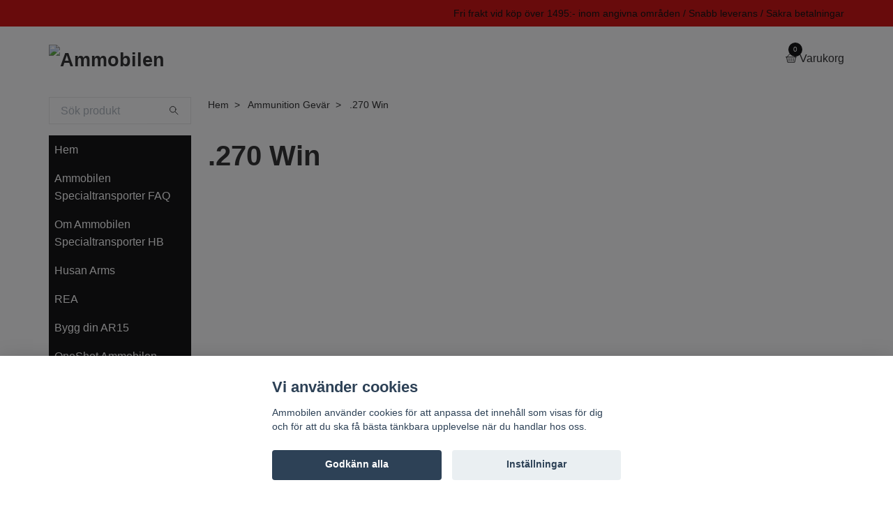

--- FILE ---
content_type: text/html; charset=utf-8
request_url: https://ammobilen.se/ammunition-gevar/270
body_size: 18319
content:
<!DOCTYPE html>
<html class="no-javascript" lang="sv">
<head><meta property="ix:host" content="cdn.quickbutik.com/images"><meta http-equiv="Content-Type" content="text/html; charset=utf-8">
<title>.270 Win - Ammunition Gevär - Ammobilen</title>
<meta name="author" content="Quickbutik">
<meta name="description" content=".270 Win - Ammunition Gevär - Ammobilen">
<meta property="og:description" content=".270 Win - Ammunition Gevär - Ammobilen">
<meta property="og:title" content=".270 Win - Ammunition Gevär - Ammobilen">
<meta property="og:url" content="https://ammobilen.se/ammunition-gevar/270">
<meta property="og:site_name" content="Ammobilen">
<meta property="og:type" content="website">
<meta property="og:image" content="">
<meta property="twitter:card" content="summary">
<meta property="twitter:title" content="Ammobilen">
<meta property="twitter:description" content=".270 Win - Ammunition Gevär - Ammobilen">
<meta property="twitter:image" content="">
<meta name="viewport" content="width=device-width, initial-scale=1, maximum-scale=1">
<script>document.documentElement.classList.remove('no-javascript');</script><!-- Vendor Assets --><link rel="stylesheet" href="https://use.fontawesome.com/releases/v5.15.4/css/all.css">
<link href="https://storage.quickbutik.com/templates/swift/css/assets.min.css?55020" rel="stylesheet">
<!-- Theme Stylesheet --><link href="https://storage.quickbutik.com/templates/swift/css/theme-main.css?55020" rel="stylesheet">
<link href="https://storage.quickbutik.com/stores/13002Q/templates/swift/css/theme-sub.css?55020" rel="stylesheet">
<link href="https://storage.quickbutik.com/stores/13002Q/templates/swift/css/custom.css?55020" rel="stylesheet">
<!-- Google Fonts --><!-- Favicon--><link rel="icon" type="image/png" href="https://cdn.quickbutik.com/images/13002Q/templates/swift/assets/favicon.png?s=55020&auto=format">
<link rel="canonical" href="https://ammobilen.se/ammunition-gevar/270">
<!-- Tweaks for older IEs--><!--[if lt IE 9]>
      <script src="https://oss.maxcdn.com/html5shiv/3.7.3/html5shiv.min.js"></script>
      <script src="https://oss.maxcdn.com/respond/1.4.2/respond.min.js"></script
    ><![endif]--><style>.hide { display: none; }</style>
<script type="text/javascript" defer>document.addEventListener('DOMContentLoaded', () => {
    document.body.setAttribute('data-qb-page', 'list');
});</script><script src="/assets/shopassets/cookieconsent/cookieconsent.js?v=230"></script>
<style>
    html.force--consent,
    html.force--consent body{
        height: auto!important;
        width: 100vw!important;
    }
</style>

    <script type="text/javascript">
    var qb_cookieconsent = initCookieConsent();
    var qb_cookieconsent_blocks = [{"title":"Vi anv\u00e4nder cookies","description":"Ammobilen anv\u00e4nder cookies f\u00f6r att anpassa det inneh\u00e5ll som visas f\u00f6r dig och f\u00f6r att du ska f\u00e5 b\u00e4sta t\u00e4nkbara upplevelse n\u00e4r du handlar hos oss."},{"title":"N\u00f6dv\u00e4ndiga cookies *","description":"Dessa cookies \u00e4r n\u00f6dv\u00e4ndiga f\u00f6r att butiken ska fungera korrekt och g\u00e5r inte att st\u00e4nga av utan att beh\u00f6va l\u00e4mna denna webbplats. De anv\u00e4nds f\u00f6r att funktionalitet som t.ex. varukorg, skapa ett konto och annat ska fungera korrekt.","toggle":{"value":"basic","enabled":true,"readonly":true}},{"title":"Statistik och prestanda","description":"Dessa cookies g\u00f6r att vi kan r\u00e4kna bes\u00f6k och trafik och d\u00e4rmed ta reda p\u00e5 saker som vilka sidor som \u00e4r mest popul\u00e4ra och hur bes\u00f6karna r\u00f6r sig p\u00e5 v\u00e5r webbplats. All information som samlas in genom dessa cookies \u00e4r sammanst\u00e4lld, vilket inneb\u00e4r att den \u00e4r anonym. Om du inte till\u00e5ter dessa cookies kan vi inte ge dig en lika skr\u00e4ddarsydd upplevelse.","toggle":{"value":"analytics","enabled":false,"readonly":false}}];
</script>
</head>
<body>
    <header class="header">
   
   <!-- Section: Top Bar-->
   <div data-qb-area="top" data-qb-element="" class="top-bar  text-sm">
      <div class="container py-2">
         <div class="row align-items-center">
            <div class="col-12 col-lg-auto px-0">
               <ul class="mb-0  d-flex text-center text-sm-left justify-content-center justify-content-lg-start list-unstyled">
                  
                 
                  <!-- Component: Language Dropdown-->

                  <!-- Component: Tax Dropdown-->

                  <!-- Currency Dropdown-->

               </ul>
            </div>

            <!-- Component: Top information -->
            <div class="mt-2 mt-lg-0 col-12 col-lg  text-center text-lg-right px-0">
               <span data-qb-element="top_right_text" class="w-100">Fri frakt vid köp över 1495:- inom angivna områden / Snabb leverans / Säkra betalningar</span>
            </div>

         </div>
      </div>
   </div>
   <!-- /Section: Top Bar -->
   <!-- Section: Main Header -->
   <div class="navbar-position"></div>
   <nav data-qb-area="header" data-qb-element="" class="navbar-expand-lg navbar-light fixed-mobile">
      <div class="container pt-lg-4">
         <div class="row">
            <div class="navbar col-12 px-lg-0 py-0">
               <div class="list-inline-item order-0 d-lg-none col-auto p-0 outline-none">
                  <a href="#" data-toggle="modal" data-target="#sidebarLeft" class="text-hover-primary">
                     <svg class="svg-icon navbar-icon">
                        <use xlink:href="#menu-hamburger-1"></use>
                     </svg>
                  </a>
               </div>
               <a data-qb-element="use_logo" href="https://ammobilen.se" title="Ammobilen"
                  class="navbar-brand order-1 order-lg-1 text-center text-md-left col-auto p-0">
               
               <img alt="Ammobilen" class="img-fluid img-logo" srcset="https://cdn.quickbutik.com/images/13002Q/templates/swift/assets/logo.png?s=55020&auto=format&dpr=1 1x, https://cdn.quickbutik.com/images/13002Q/templates/swift/assets/logo.png?s=55020&auto=format&dpr=2 2x, https://cdn.quickbutik.com/images/13002Q/templates/swift/assets/logo.png?s=55020&auto=format&dpr=3 3x"
                  src="https://cdn.quickbutik.com/images/13002Q/templates/swift/assets/logo.png?s=55020&auto=format">
               </a>
               
               
               
               <ul class="list-inline order-2 order-lg-4 mb-0 text-right col-auto p-0 outline-none">
                  <li class="list-inline-item">
                     <a data-qb-element="header_carttext" href="#" data-toggle="modal" data-target="#sidebarCart"
                        class="position-relative text-hover-primary d-flex align-items-center qs-cart-view">
                        <svg class="svg-icon navbar-icon">
                           <use xlink:href="#basket-1"></use>
                        </svg>
                        <div class="navbar-icon-badge icon-count text-white primary-bg basket-count-items">0
                        </div>
                        <span class="d-none d-sm-inline color-text-base">Varukorg
                        </span>
                     </a>
                  </li>
               </ul>
            </div>
         </div>
      </div>
      <div class="container pt-2">
         <div class="row navbar-bg px-0 mainmenu_font_size">
            <ul class="col navbar-nav d-none d-lg-flex mt-lg-0 flex-wrap px-0">
            </ul>
         </div>
      </div>
   </nav>
   <!-- /Section: Main Header -->
</header>
<!-- Section: Top Menu -->
<div id="sidebarLeft" tabindex="-1" role="dialog" aria-hidden="true" class="modal fade modal-left">
   <div role="document" class="modal-dialog">
      <div class="modal-content">
         <div class="modal-header pb-0 border-0 d-block">
            <div class="row">
               <form action="/shop/search" method="get" class="col d-lg-flex w-100 my-lg-0 mb-2 pt-1">
                  <div class="search-wrapper input-group">
                     <input type="text" name="s" placeholder="Sök produkt" aria-label="Search"
                        aria-describedby="button-search" class="form-control pl-3 border-0 mobile-search" />
                     <div class="input-group-append ml-0">
                        <button id="button-search" type="submit" class="btn py-0 btn-underlined border-0">
                           <svg class="svg-icon navbar-icon">
                              <use xlink:href="#search-1"></use>
                           </svg>
                        </button>
                     </div>
                  </div>
               </form>
               <button type="button" data-dismiss="modal" aria-label="Close" class="close col-auto close-rotate">
                  <svg class="svg-icon w-3rem h-3rem svg-icon-light align-middle">
                     <use xlink:href="#close-1"></use>
                  </svg>
               </button>
            </div>
         </div>
         <div class="modal-body pt-0">
            <div class="px-2 pb-5">
               <ul class="nav flex-column">
                  <li class="nav-item ">
                     <a href="/" title="Hem" class="nav-link mobile-nav-link pl-0">Hem</a>
                  </li>
                  <li class="nav-item ">
                     <a href="/sidor/faq" title="Ammobilen Specialtransporter FAQ" class="nav-link mobile-nav-link pl-0">Ammobilen Specialtransporter FAQ</a>
                  </li>
                  <li class="nav-item ">
                     <a href="/sidor/om-ammobilen-specialtransporter-hb" title="Om Ammobilen Specialtransporter HB" class="nav-link mobile-nav-link pl-0">Om Ammobilen Specialtransporter HB</a>
                  </li>
                  <li class="nav-item ">
                     <a href="/husan-arms" title="Husan Arms" class="nav-link mobile-nav-link pl-0">Husan Arms</a>
                  </li>
                  <li class="nav-item ">
                     <a href="/rea" title="REA" class="nav-link mobile-nav-link pl-0">REA</a>
                  </li>
                  <li class="nav-item ">
                     <a href="/bygg-ar15" title="Bygg din AR15" class="nav-link mobile-nav-link pl-0">Bygg din AR15</a>
                  </li>
                  <li class="nav-item ">
                     <a href="/sidor/oneshot-ammobilen" title="OneShot Ammobilen" class="nav-link mobile-nav-link pl-0">OneShot Ammobilen</a>
                  </li>
                  <li class="nav-item ">
                     <a href="/prova-pa-skytte" title="Prova på skytte" class="nav-link mobile-nav-link pl-0">Prova på skytte</a>
                  </li>
                  <li class="nav-item ">
                     <a href="/vapen/dryfiremag" title="DryFireMag" class="nav-link mobile-nav-link pl-0">DryFireMag</a>
                  </li>
                  <li class="nav-item dropdown">
                     <a href="/vapen" data-toggle="collapse" data-target="#cat143" aria-haspopup="true"
                        aria-expanded="false"
                        class="nav-link mobile-nav-link pl-0 mobile-dropdown-toggle dropdown-toggle">Vapen</a>
                     <div id="cat143" class="collapse">
                        <ul class="nav flex-column ml-3">
                           <li class="nav-item">
                              <a class="nav-link mobile-nav-link pl-0 show-all" href="/vapen" title="Vapen">Visa alla i Vapen</a>
                           </li>
                           <li class="nav-item">
                              <a href="/vapen/magasin/oneshot" class="nav-link mobile-nav-link pl-0 ">OneShot</a>
                           </li>
                           <li class="nav-item">
                              <a href="/vapen/ar15-delar" class="nav-link mobile-nav-link pl-0 ">AR15 delar</a>
                           </li>
                           <li class="nav-item">
                              <a href="/vapen/ar10-delar" class="nav-link mobile-nav-link pl-0 ">AR10 delar</a>
                           </li>
                           <li class="nav-item dropdown">
                              <a href="#" data-target="#subcat168" data-toggle="collapse" aria-haspopup="true"
                                 aria-expanded="false" class="nav-link pl-0 dropdown-toggle">Ljuddämpare</a>
                              <div id="subcat168" class="collapse">
                                 <ul class="nav flex-column ml-3">
                                    <li class="nav-item">
                                       <a class="nav-link mobile-nav-link pl-0 show-all" href="/ljuddampare"
                                          title="Ljuddämpare">Visa alla i Ljuddämpare</a>
                                    </li>
                                    <li class="nav-item">
                                       <a href="/ljuddampare/tillbehor-ljuddampare" class="nav-link pl-0 ">Tillbehör Ljuddämpare</a>
                                    </li>
                                    <li class="nav-item dropdown">
                                       <a href="/ljuddampare/a-tec" data-toggle="collapse" data-target="#catL3188" aria-haspopup="true"
                                          aria-expanded="false"
                                          class="nav-link mobile-nav-link pl-0 mobile-dropdown-toggle dropdown-toggle">A-TEC</a>
                                       <div id="catL3188" class="collapse">
                                          <ul class="nav flex-column ml-3">
                                             <li class="nav-item">
                                                <a class="nav-link mobile-nav-link pl-0 show-all" href="/ljuddampare/a-tec" title="A-TEC">Visa alla i A-TEC</a>
                                             </li>
                                             <li class="nav-item">
                                                <a href="/ljuddampare/a-tec/a-tec-pmm" class="nav-link mobile-nav-link pl-0 ">A-TEC PMM</a>
                                             </li>
                                             <li class="nav-item">
                                                <a href="/ljuddampare/a-tec/a-tec-flow" class="nav-link mobile-nav-link pl-0 ">A-TEC FLOW</a>
                                             </li>
                                             <li class="nav-item">
                                                <a href="/ljuddampare/a-tec/a-tec-wave-rimfire" class="nav-link mobile-nav-link pl-0 ">A-TEC Wave rimfire</a>
                                             </li>
                                             <li class="nav-item">
                                                <a href="/ljuddampare/a-tec/a-tec-hagel-a-12" class="nav-link mobile-nav-link pl-0 ">A-TEC Hagel A-12</a>
                                             </li>
                                             <li class="nav-item">
                                                <a href="/ljuddampare/a-tec/a-tec-ar" class="nav-link mobile-nav-link pl-0 ">A-TEC AR</a>
                                             </li>
                                             <li class="nav-item">
                                                <a href="/ljuddampare/a-tec/a-tec-smg" class="nav-link mobile-nav-link pl-0 ">A-TEC SMG</a>
                                             </li>
                                             <li class="nav-item">
                                                <a href="/ljuddampare/a-tec/a-tec-h2" class="nav-link mobile-nav-link pl-0 ">A-TEC H2</a>
                                             </li>
                                             <li class="nav-item">
                                                <a href="/ljuddampare/a-tec/optima-50" class="nav-link mobile-nav-link pl-0 ">A-TEC Optima 50</a>
                                             </li>
                                             <li class="nav-item">
                                                <a href="/ljuddampare/a-tec/a-tec-optima" class="nav-link mobile-nav-link pl-0 ">A-TEC OPTIMA</a>
                                             </li>
                                             <li class="nav-item">
                                                <a href="/ljuddampare/a-tec/tillbehor-a-tec" class="nav-link mobile-nav-link pl-0 ">Tillbehör A-TEC</a>
                                             </li>
                                          </ul>
                                       </div>
                                    </li>
                                    <li class="nav-item">
                                       <a href="/ljuddampare/stalon" class="nav-link pl-0 ">Stalon</a>
                                    </li>
                                    <li class="nav-item">
                                       <a href="/ljuddampare/hausken" class="nav-link pl-0 ">Hausken</a>
                                    </li>
                                    <li class="nav-item">
                                       <a href="/ljuddampare/acheron" class="nav-link pl-0 ">Acheron</a>
                                    </li>
                                 </ul>
                              </div>
                           </li>
                           <li class="nav-item">
                              <a href="/vapen/delar-pistol" class="nav-link mobile-nav-link pl-0 ">Delar Pistol</a>
                           </li>
                           <li class="nav-item">
                              <a href="/begagnade-vapen" class="nav-link mobile-nav-link pl-0 ">Begagnade vapen</a>
                           </li>
                           <li class="nav-item dropdown">
                              <a href="#" data-target="#subcat150" data-toggle="collapse" aria-haspopup="true"
                                 aria-expanded="false" class="nav-link pl-0 dropdown-toggle">Gevär Målskytte</a>
                              <div id="subcat150" class="collapse">
                                 <ul class="nav flex-column ml-3">
                                    <li class="nav-item">
                                       <a class="nav-link mobile-nav-link pl-0 show-all" href="/vapen/gevar-malskytte"
                                          title="Gevär Målskytte">Visa alla i Gevär Målskytte</a>
                                    </li>
                                    <li class="nav-item">
                                       <a href="/vapen/gevar-malskytte/42-22lr" class="nav-link pl-0 ">.22LR</a>
                                    </li>
                                    <li class="nav-item">
                                       <a href="/vapen/gevar-malskytte/98-9x19mm" class="nav-link pl-0 ">9x19mm</a>
                                    </li>
                                    <li class="nav-item">
                                       <a href="/vapen/gevar-malskytte/223rem" class="nav-link pl-0 ">.223REM</a>
                                    </li>
                                    <li class="nav-item">
                                       <a href="/vapen/gevar-malskytte/6mm-creedmoor" class="nav-link pl-0 ">6mm Creedmoor</a>
                                    </li>
                                    <li class="nav-item">
                                       <a href="/vapen/gevar-malskytte/65-creedmoor" class="nav-link pl-0 ">6.5 Creedmoor</a>
                                    </li>
                                    <li class="nav-item">
                                       <a href="/vapen/gevar-malskytte/65x55" class="nav-link pl-0 ">6,5x55</a>
                                    </li>
                                    <li class="nav-item">
                                       <a href="/vapen/gevar-malskytte/65-prc" class="nav-link pl-0 ">6,5 PRC</a>
                                    </li>
                                    <li class="nav-item">
                                       <a href="/vapen/gevar-malskytte/47-762x39" class="nav-link pl-0 ">7.62x39</a>
                                    </li>
                                    <li class="nav-item">
                                       <a href="/vapen/gevar-malskytte/308win" class="nav-link pl-0 ">.308WIN</a>
                                    </li>
                                    <li class="nav-item">
                                       <a href="/vapen/gevar-malskytte/300-win-mag" class="nav-link pl-0 ">.300 Win mag</a>
                                    </li>
                                    <li class="nav-item">
                                       <a href="/vapen/gevar-malskytte/300-prc" class="nav-link pl-0 ">.300 PRC</a>
                                    </li>
                                    <li class="nav-item">
                                       <a href="/vapen/gevar-malskytte/338-lapua-magnum" class="nav-link pl-0 ">.338 Lapua Magnum</a>
                                    </li>
                                    <li class="nav-item">
                                       <a href="/vapen/gevar-malskytte/375ct" class="nav-link pl-0 ">.375CT</a>
                                    </li>
                                    <li class="nav-item">
                                       <a href="/vapen/gevar-malskytte/408ct" class="nav-link pl-0 ">.408CT</a>
                                    </li>
                                    <li class="nav-item">
                                       <a href="/vapen/gevar-malskytte/50bmg" class="nav-link pl-0 ">.50BMG</a>
                                    </li>
                                 </ul>
                              </div>
                           </li>
                           <li class="nav-item dropdown">
                              <a href="#" data-target="#subcat144" data-toggle="collapse" aria-haspopup="true"
                                 aria-expanded="false" class="nav-link pl-0 dropdown-toggle">Gevär Jakt</a>
                              <div id="subcat144" class="collapse">
                                 <ul class="nav flex-column ml-3">
                                    <li class="nav-item">
                                       <a class="nav-link mobile-nav-link pl-0 show-all" href="/vapen/gevar-jakt"
                                          title="Gevär Jakt">Visa alla i Gevär Jakt</a>
                                    </li>
                                    <li class="nav-item">
                                       <a href="/vapen/gevar-jakt/17hmr" class="nav-link pl-0 ">.17HMR</a>
                                    </li>
                                    <li class="nav-item">
                                       <a href="/vapen/gevar-jakt/74-22lr" class="nav-link pl-0 ">.22LR</a>
                                    </li>
                                    <li class="nav-item">
                                       <a href="/vapen/gevar-jakt/22wmr" class="nav-link pl-0 ">.22WMR</a>
                                    </li>
                                    <li class="nav-item">
                                       <a href="/vapen/gevar-jakt/42-223rem" class="nav-link pl-0 ">.223REM</a>
                                    </li>
                                    <li class="nav-item">
                                       <a href="/vapen/gevar-jakt/22-250-rem" class="nav-link pl-0 ">.22-250 Rem</a>
                                    </li>
                                    <li class="nav-item">
                                       <a href="/vapen/gevar-jakt/12-9x19mm" class="nav-link pl-0 ">9x19mm</a>
                                    </li>
                                    <li class="nav-item">
                                       <a href="/vapen/gevar-jakt/65-grendel" class="nav-link pl-0 ">6.5 Grendel</a>
                                    </li>
                                    <li class="nav-item">
                                       <a href="/vapen/gevar-jakt/75-65-creedmoor" class="nav-link pl-0 ">6.5 Creedmoor</a>
                                    </li>
                                    <li class="nav-item">
                                       <a href="/vapen/gevar-jakt/172-65x55" class="nav-link pl-0 ">6,5x55swe</a>
                                    </li>
                                    <li class="nav-item">
                                       <a href="/vapen/gevar-jakt/7mm-remington-magnum" class="nav-link pl-0 ">7mm Remington Magnum</a>
                                    </li>
                                    <li class="nav-item">
                                       <a href="/vapen/gevar-jakt/243win" class="nav-link pl-0 ">.243WIN</a>
                                    </li>
                                    <li class="nav-item">
                                       <a href="/vapen/gevar-jakt/51-308win" class="nav-link pl-0 ">.308WIN</a>
                                    </li>
                                    <li class="nav-item">
                                       <a href="/vapen/gevar-jakt/30-06" class="nav-link pl-0 ">.30-06</a>
                                    </li>
                                    <li class="nav-item">
                                       <a href="/vapen/gevar-jakt/338-win" class="nav-link pl-0 ">.338 Win</a>
                                    </li>
                                    <li class="nav-item">
                                       <a href="/vapen/gevar-jakt/338-lapua-magnum" class="nav-link pl-0 ">.338 Lapua Magnum</a>
                                    </li>
                                    <li class="nav-item">
                                       <a href="/vapen/gevar-jakt/63-50bmg" class="nav-link pl-0 ">.50BMG</a>
                                    </li>
                                 </ul>
                              </div>
                           </li>
                           <li class="nav-item dropdown">
                              <a href="#" data-target="#subcat155" data-toggle="collapse" aria-haspopup="true"
                                 aria-expanded="false" class="nav-link pl-0 dropdown-toggle">Pistol Målskytte</a>
                              <div id="subcat155" class="collapse">
                                 <ul class="nav flex-column ml-3">
                                    <li class="nav-item">
                                       <a class="nav-link mobile-nav-link pl-0 show-all" href="/vapen/pistol"
                                          title="Pistol Målskytte">Visa alla i Pistol Målskytte</a>
                                    </li>
                                    <li class="nav-item">
                                       <a href="/vapen/pistol/32acp" class="nav-link pl-0 ">.32ACP</a>
                                    </li>
                                    <li class="nav-item">
                                       <a href="/vapen/pistol/59-22lr" class="nav-link pl-0 ">.22LR</a>
                                    </li>
                                    <li class="nav-item">
                                       <a href="/vapen/pistol/32-sw" class="nav-link pl-0 ">.32 S&amp;W</a>
                                    </li>
                                    <li class="nav-item">
                                       <a href="/vapen/pistol/380-acp" class="nav-link pl-0 ">.380 ACP</a>
                                    </li>
                                    <li class="nav-item">
                                       <a href="/vapen/pistol/30-9x19mm" class="nav-link pl-0 ">9x19mm</a>
                                    </li>
                                    <li class="nav-item">
                                       <a href="/vapen/pistol/40sw" class="nav-link pl-0 ">.40S&amp;W</a>
                                    </li>
                                    <li class="nav-item">
                                       <a href="/vapen/pistol/44-mag" class="nav-link pl-0 ">.44 Mag</a>
                                    </li>
                                    <li class="nav-item">
                                       <a href="/vapen/pistol/45acp" class="nav-link pl-0 ">45ACP</a>
                                    </li>
                                 </ul>
                              </div>
                           </li>
                           <li class="nav-item dropdown">
                              <a href="#" data-target="#subcat159" data-toggle="collapse" aria-haspopup="true"
                                 aria-expanded="false" class="nav-link pl-0 dropdown-toggle">Revolver Målskytte</a>
                              <div id="subcat159" class="collapse">
                                 <ul class="nav flex-column ml-3">
                                    <li class="nav-item">
                                       <a class="nav-link mobile-nav-link pl-0 show-all" href="/vapen/revolver"
                                          title="Revolver Målskytte">Visa alla i Revolver Målskytte</a>
                                    </li>
                                    <li class="nav-item">
                                       <a href="/vapen/revolver/56-22lr" class="nav-link pl-0 ">.22LR</a>
                                    </li>
                                    <li class="nav-item">
                                       <a href="/vapen/revolver/33-9x19mm" class="nav-link pl-0 ">9x19mm</a>
                                    </li>
                                    <li class="nav-item">
                                       <a href="/vapen/revolver/357-magnum" class="nav-link pl-0 ">.357 Magnum</a>
                                    </li>
                                    <li class="nav-item">
                                       <a href="/vapen/revolver/44-magnum" class="nav-link pl-0 ">44 Magnum</a>
                                    </li>
                                    <li class="nav-item">
                                       <a href="/vapen/revolver/460-sw-mag" class="nav-link pl-0 ">460 S&amp;W Mag</a>
                                    </li>
                                    <li class="nav-item">
                                       <a href="/vapen/revolver/500-sw-mag" class="nav-link pl-0 ">500 S&amp;W Mag</a>
                                    </li>
                                 </ul>
                              </div>
                           </li>
                           <li class="nav-item dropdown">
                              <a href="#" data-target="#subcat162" data-toggle="collapse" aria-haspopup="true"
                                 aria-expanded="false" class="nav-link pl-0 dropdown-toggle">Gevär Hagel Målskytte</a>
                              <div id="subcat162" class="collapse">
                                 <ul class="nav flex-column ml-3">
                                    <li class="nav-item">
                                       <a class="nav-link mobile-nav-link pl-0 show-all" href="/vapen/gevar-hagel-malskytte"
                                          title="Gevär Hagel Målskytte">Visa alla i Gevär Hagel Målskytte</a>
                                    </li>
                                    <li class="nav-item">
                                       <a href="/vapen/gevar-hagel-malskytte/94-kal-12" class="nav-link pl-0 ">Kal 12</a>
                                    </li>
                                 </ul>
                              </div>
                           </li>
                           <li class="nav-item dropdown">
                              <a href="#" data-target="#subcat164" data-toggle="collapse" aria-haspopup="true"
                                 aria-expanded="false" class="nav-link pl-0 dropdown-toggle">Gevär Hagel Jakt</a>
                              <div id="subcat164" class="collapse">
                                 <ul class="nav flex-column ml-3">
                                    <li class="nav-item">
                                       <a class="nav-link mobile-nav-link pl-0 show-all" href="/vapen/gevar-hagel-jakt"
                                          title="Gevär Hagel Jakt">Visa alla i Gevär Hagel Jakt</a>
                                    </li>
                                    <li class="nav-item">
                                       <a href="/vapen/gevar-hagel-jakt/53-kal-12" class="nav-link pl-0 ">Kal 12</a>
                                    </li>
                                 </ul>
                              </div>
                           </li>
                           <li class="nav-item">
                              <a href="/vapen/magasin" class="nav-link mobile-nav-link pl-0 ">Magasin</a>
                           </li>
                           <li class="nav-item dropdown">
                              <a href="#" data-target="#subcat217" data-toggle="collapse" aria-haspopup="true"
                                 aria-expanded="false" class="nav-link pl-0 dropdown-toggle">Licensfria vapen</a>
                              <div id="subcat217" class="collapse">
                                 <ul class="nav flex-column ml-3">
                                    <li class="nav-item">
                                       <a class="nav-link mobile-nav-link pl-0 show-all" href="/licensfria-vapen"
                                          title="Licensfria vapen">Visa alla i Licensfria vapen</a>
                                    </li>
                                    <li class="nav-item">
                                       <a href="/licensfria-vapen/tillbehor-airsoft" class="nav-link pl-0 ">Tillbehör Airsoft</a>
                                    </li>
                                    <li class="nav-item">
                                       <a href="/licensfria-vapen/tillbehor-t4e" class="nav-link pl-0 ">Tillbehör T4E</a>
                                    </li>
                                 </ul>
                              </div>
                           </li>
                           <li class="nav-item dropdown">
                              <a href="#" data-target="#subcat278" data-toggle="collapse" aria-haspopup="true"
                                 aria-expanded="false" class="nav-link pl-0 dropdown-toggle">Vapenvård</a>
                              <div id="subcat278" class="collapse">
                                 <ul class="nav flex-column ml-3">
                                    <li class="nav-item">
                                       <a class="nav-link mobile-nav-link pl-0 show-all" href="/vapenvard"
                                          title="Vapenvård">Visa alla i Vapenvård</a>
                                    </li>
                                    <li class="nav-item">
                                       <a href="/vapenvard/hoppes" class="nav-link pl-0 ">HOPPE&#039;S</a>
                                    </li>
                                    <li class="nav-item">
                                       <a href="/vapenvard/nordic-precision" class="nav-link pl-0 ">Nordic Precision</a>
                                    </li>
                                 </ul>
                              </div>
                           </li>
                           <li class="nav-item">
                              <a href="/vapenfodral" class="nav-link mobile-nav-link pl-0 ">Vapenfodral</a>
                           </li>
                           <li class="nav-item">
                              <a href="/skjutstod" class="nav-link mobile-nav-link pl-0 ">Skjutstöd</a>
                           </li>
                           <li class="nav-item">
                              <a href="/vapen/tillbehor-gevar" class="nav-link mobile-nav-link pl-0 ">Tillbehör Gevär</a>
                           </li>
                           <li class="nav-item">
                              <a href="/vapen/tillbehor-pistol" class="nav-link mobile-nav-link pl-0 ">Tillbehör Pistol</a>
                           </li>
                           <li class="nav-item">
                              <a href="/vapen/pipor-gevar" class="nav-link mobile-nav-link pl-0 ">Pipor Gevär</a>
                           </li>
                           <li class="nav-item">
                              <a href="/vapen/pipor-pistol" class="nav-link mobile-nav-link pl-0 ">Pipor Pistol</a>
                           </li>
                           <li class="nav-item">
                              <a href="/vapen/reservdelar" class="nav-link mobile-nav-link pl-0 ">Reservdelar</a>
                           </li>
                           <li class="nav-item">
                              <a href="/vapen/holster" class="nav-link mobile-nav-link pl-0 ">Hölster</a>
                           </li>
                           <li class="nav-item">
                              <a href="/kolvar-chassin" class="nav-link mobile-nav-link pl-0 ">Kolvar / Chassin</a>
                           </li>
                           <li class="nav-item">
                              <a href="/vapen/vapenpaket" class="nav-link mobile-nav-link pl-0 ">Vapenpaket</a>
                           </li>
                           <li class="nav-item">
                              <a href="/skyttesimulator" class="nav-link mobile-nav-link pl-0 ">Skyttesimulator</a>
                           </li>
                        </ul>
                     </div>
                  </li>
                  <li class="nav-item dropdown">
                     <a href="/ammunition" data-toggle="collapse" data-target="#cat222" aria-haspopup="true"
                        aria-expanded="false"
                        class="nav-link mobile-nav-link pl-0 mobile-dropdown-toggle dropdown-toggle">Ammunition</a>
                     <div id="cat222" class="collapse">
                        <ul class="nav flex-column ml-3">
                           <li class="nav-item">
                              <a class="nav-link mobile-nav-link pl-0 show-all" href="/ammunition" title="Ammunition">Visa alla i Ammunition</a>
                           </li>
                           <li class="nav-item">
                              <a href="/ammunition/styckvis-ammunition" class="nav-link mobile-nav-link pl-0 ">Styckvis ammunition</a>
                           </li>
                           <li class="nav-item dropdown">
                              <a href="#" data-target="#subcat211" data-toggle="collapse" aria-haspopup="true"
                                 aria-expanded="false" class="nav-link pl-0 dropdown-toggle">Handladdning</a>
                              <div id="subcat211" class="collapse">
                                 <ul class="nav flex-column ml-3">
                                    <li class="nav-item">
                                       <a class="nav-link mobile-nav-link pl-0 show-all" href="/handladdning"
                                          title="Handladdning">Visa alla i Handladdning</a>
                                    </li>
                                    <li class="nav-item">
                                       <a href="/handladdning/matutrustning" class="nav-link pl-0 ">Mätutrustning</a>
                                    </li>
                                    <li class="nav-item">
                                       <a href="/handladdning/verktyg" class="nav-link pl-0 ">Verktyg</a>
                                    </li>
                                    <li class="nav-item dropdown">
                                       <a href="/handladdning/laddpress-kit" data-toggle="collapse" data-target="#catL3216" aria-haspopup="true"
                                          aria-expanded="false"
                                          class="nav-link mobile-nav-link pl-0 mobile-dropdown-toggle dropdown-toggle">Laddpress kit</a>
                                       <div id="catL3216" class="collapse">
                                          <ul class="nav flex-column ml-3">
                                             <li class="nav-item">
                                                <a class="nav-link mobile-nav-link pl-0 show-all" href="/handladdning/laddpress-kit" title="Laddpress kit">Visa alla i Laddpress kit</a>
                                             </li>
                                             <li class="nav-item">
                                                <a href="/handladdning/laddpress-kit/tillbehor-pressar" class="nav-link mobile-nav-link pl-0 ">Tillbehör pressar</a>
                                             </li>
                                             <li class="nav-item">
                                                <a href="/handladdning/laddpress-kit/dies-tillbehor" class="nav-link mobile-nav-link pl-0 ">Dies &amp; tillbehör</a>
                                             </li>
                                          </ul>
                                       </div>
                                    </li>
                                    <li class="nav-item">
                                       <a href="/handladdning/percussion-cap" class="nav-link pl-0 ">Percussion cap</a>
                                    </li>
                                    <li class="nav-item dropdown">
                                       <a href="/handladdning/tandhattar" data-toggle="collapse" data-target="#catL3235" aria-haspopup="true"
                                          aria-expanded="false"
                                          class="nav-link mobile-nav-link pl-0 mobile-dropdown-toggle dropdown-toggle">Tändhattar</a>
                                       <div id="catL3235" class="collapse">
                                          <ul class="nav flex-column ml-3">
                                             <li class="nav-item">
                                                <a class="nav-link mobile-nav-link pl-0 show-all" href="/handladdning/tandhattar" title="Tändhattar">Visa alla i Tändhattar</a>
                                             </li>
                                             <li class="nav-item">
                                                <a href="/handladdning/tandhattar/fiocchi" class="nav-link mobile-nav-link pl-0 ">Fiocchi</a>
                                             </li>
                                             <li class="nav-item">
                                                <a href="/handladdning/tandhattar/cci" class="nav-link mobile-nav-link pl-0 ">CCI</a>
                                             </li>
                                             <li class="nav-item">
                                                <a href="/handladdning/tandhattar/federal" class="nav-link mobile-nav-link pl-0 ">Federal</a>
                                             </li>
                                             <li class="nav-item">
                                                <a href="/handladdning/tandhattar/geco" class="nav-link mobile-nav-link pl-0 ">GECO</a>
                                             </li>
                                             <li class="nav-item">
                                                <a href="/handladdning/tandhattar/murom" class="nav-link mobile-nav-link pl-0 ">Murom</a>
                                             </li>
                                          </ul>
                                       </div>
                                    </li>
                                    <li class="nav-item dropdown">
                                       <a href="/handladdning/kulor" data-toggle="collapse" data-target="#catL3215" aria-haspopup="true"
                                          aria-expanded="false"
                                          class="nav-link mobile-nav-link pl-0 mobile-dropdown-toggle dropdown-toggle">Kulor</a>
                                       <div id="catL3215" class="collapse">
                                          <ul class="nav flex-column ml-3">
                                             <li class="nav-item">
                                                <a class="nav-link mobile-nav-link pl-0 show-all" href="/handladdning/kulor" title="Kulor">Visa alla i Kulor</a>
                                             </li>
                                             <li class="nav-item">
                                                <a href="/handladdning/kulor/hornady" class="nav-link mobile-nav-link pl-0 ">Hornady</a>
                                             </li>
                                             <li class="nav-item">
                                                <a href="/handladdning/kulor/copperbear" class="nav-link mobile-nav-link pl-0 ">CopperBear</a>
                                             </li>
                                             <li class="nav-item">
                                                <a href="/handladdning/kulor/federal" class="nav-link mobile-nav-link pl-0 ">Federal</a>
                                             </li>
                                             <li class="nav-item">
                                                <a href="/handladdning/kulor/norma" class="nav-link mobile-nav-link pl-0 ">Norma</a>
                                             </li>
                                             <li class="nav-item">
                                                <a href="/handladdning/kulor/geco" class="nav-link mobile-nav-link pl-0 ">GECO</a>
                                             </li>
                                          </ul>
                                       </div>
                                    </li>
                                    <li class="nav-item dropdown">
                                       <a href="/handladdning/hylsor" data-toggle="collapse" data-target="#catL3213" aria-haspopup="true"
                                          aria-expanded="false"
                                          class="nav-link mobile-nav-link pl-0 mobile-dropdown-toggle dropdown-toggle">Hylsor</a>
                                       <div id="catL3213" class="collapse">
                                          <ul class="nav flex-column ml-3">
                                             <li class="nav-item">
                                                <a class="nav-link mobile-nav-link pl-0 show-all" href="/handladdning/hylsor" title="Hylsor">Visa alla i Hylsor</a>
                                             </li>
                                             <li class="nav-item">
                                                <a href="/handladdning/hylsor/geco" class="nav-link mobile-nav-link pl-0 ">GECO</a>
                                             </li>
                                          </ul>
                                       </div>
                                    </li>
                                    <li class="nav-item dropdown">
                                       <a href="/handladdning/krut" data-toggle="collapse" data-target="#catL3214" aria-haspopup="true"
                                          aria-expanded="false"
                                          class="nav-link mobile-nav-link pl-0 mobile-dropdown-toggle dropdown-toggle">Krut</a>
                                       <div id="catL3214" class="collapse">
                                          <ul class="nav flex-column ml-3">
                                             <li class="nav-item">
                                                <a class="nav-link mobile-nav-link pl-0 show-all" href="/handladdning/krut" title="Krut">Visa alla i Krut</a>
                                             </li>
                                             <li class="nav-item">
                                                <a href="/handladdning/krut/norma" class="nav-link mobile-nav-link pl-0 ">Norma</a>
                                             </li>
                                             <li class="nav-item">
                                                <a href="/handladdning/krut/hodgdon" class="nav-link mobile-nav-link pl-0 ">Hodgdon</a>
                                             </li>
                                             <li class="nav-item">
                                                <a href="/handladdning/krut/winchester" class="nav-link mobile-nav-link pl-0 ">Winchester</a>
                                             </li>
                                             <li class="nav-item">
                                                <a href="/handladdning/krut/vihtavuori" class="nav-link mobile-nav-link pl-0 ">Vihtavuori</a>
                                             </li>
                                             <li class="nav-item">
                                                <a href="/handladdning/krut/lovex" class="nav-link mobile-nav-link pl-0 ">Lovex</a>
                                             </li>
                                             <li class="nav-item">
                                                <a href="/ovrigt/reload-swiss" class="nav-link mobile-nav-link pl-0 ">Reload Swiss</a>
                                             </li>
                                          </ul>
                                       </div>
                                    </li>
                                 </ul>
                              </div>
                           </li>
                           <li class="nav-item dropdown">
                              <a href="#" data-target="#subcat253" data-toggle="collapse" aria-haspopup="true"
                                 aria-expanded="false" class="nav-link pl-0 dropdown-toggle">Blyfri ammunition</a>
                              <div id="subcat253" class="collapse">
                                 <ul class="nav flex-column ml-3">
                                    <li class="nav-item">
                                       <a class="nav-link mobile-nav-link pl-0 show-all" href="/blyfri-ammunition"
                                          title="Blyfri ammunition">Visa alla i Blyfri ammunition</a>
                                    </li>
                                    <li class="nav-item">
                                       <a href="/blyfri-ammunition/hagel-kal-12" class="nav-link pl-0 ">Hagel Kal 12</a>
                                    </li>
                                    <li class="nav-item">
                                       <a href="/blyfri-ammunition/hagel-kal-12-stal" class="nav-link pl-0 ">Hagel Kal 12 Stål</a>
                                    </li>
                                    <li class="nav-item">
                                       <a href="/blyfri-ammunition/22lr0" class="nav-link pl-0 ">.22LR</a>
                                    </li>
                                    <li class="nav-item">
                                       <a href="/blyfri-ammunition/9x19mm0" class="nav-link pl-0 ">9x19mm</a>
                                    </li>
                                    <li class="nav-item">
                                       <a href="/blyfri-ammunition/357-mag0" class="nav-link pl-0 ">.357 Mag</a>
                                    </li>
                                    <li class="nav-item">
                                       <a href="/blyfri-ammunition/40-sw0" class="nav-link pl-0 ">.40 S&amp;W</a>
                                    </li>
                                    <li class="nav-item">
                                       <a href="/blyfri-ammunition/44-mag0" class="nav-link pl-0 ">.44 Mag</a>
                                    </li>
                                    <li class="nav-item">
                                       <a href="/blyfri-ammunition/45-acp0" class="nav-link pl-0 ">.45 ACP</a>
                                    </li>
                                    <li class="nav-item">
                                       <a href="/blyfri-ammunition/222-rem0" class="nav-link pl-0 ">.222 Rem</a>
                                    </li>
                                    <li class="nav-item">
                                       <a href="/blyfri-ammunition/223-rem0" class="nav-link pl-0 ">.223 Rem</a>
                                    </li>
                                    <li class="nav-item">
                                       <a href="/blyfri-ammunition/243-win0" class="nav-link pl-0 ">.243 Win</a>
                                    </li>
                                    <li class="nav-item">
                                       <a href="/blyfri-ammunition/270-win0" class="nav-link pl-0 ">.270 Win</a>
                                    </li>
                                    <li class="nav-item">
                                       <a href="/blyfri-ammunition/65x55-swe0" class="nav-link pl-0 ">6,5x55 Swe</a>
                                    </li>
                                    <li class="nav-item">
                                       <a href="/blyfri-ammunition/65-creedmoor0" class="nav-link pl-0 ">6.5 Creedmoor</a>
                                    </li>
                                    <li class="nav-item">
                                       <a href="/blyfri-ammunition/7mm-rem-mag0" class="nav-link pl-0 ">7MM Rem Mag</a>
                                    </li>
                                    <li class="nav-item">
                                       <a href="/blyfri-ammunition/308-win0" class="nav-link pl-0 ">.308 Win</a>
                                    </li>
                                    <li class="nav-item">
                                       <a href="/blyfri-ammunition/300-win-mag0" class="nav-link pl-0 ">.300 Win mag</a>
                                    </li>
                                    <li class="nav-item">
                                       <a href="/blyfri-ammunition/30-06-spring0" class="nav-link pl-0 ">.30-06 Spring</a>
                                    </li>
                                    <li class="nav-item">
                                       <a href="/blyfri-ammunition/8x57-js0" class="nav-link pl-0 ">8x57 JS</a>
                                    </li>
                                    <li class="nav-item">
                                       <a href="/blyfri-ammunition/8x57-jrs0" class="nav-link pl-0 ">8x57 JRS</a>
                                    </li>
                                    <li class="nav-item">
                                       <a href="/blyfri-ammunition/338-lapua0" class="nav-link pl-0 ">.338 Lapua</a>
                                    </li>
                                    <li class="nav-item">
                                       <a href="/blyfri-ammunition/338-win0" class="nav-link pl-0 ">.338 Win</a>
                                    </li>
                                    <li class="nav-item">
                                       <a href="/blyfri-ammunition/93x62b" class="nav-link pl-0 ">9,3x62</a>
                                    </li>
                                    <li class="nav-item">
                                       <a href="/blyfri-ammunition/93x74r0" class="nav-link pl-0 ">9,3x74R</a>
                                    </li>
                                    <li class="nav-item">
                                       <a href="/blyfri-ammunition/375hh0" class="nav-link pl-0 ">.375HH</a>
                                    </li>
                                    <li class="nav-item">
                                       <a href="/blyfri-ammunition/50-bmg0" class="nav-link pl-0 ">.50 BMG</a>
                                    </li>
                                 </ul>
                              </div>
                           </li>
                           <li class="nav-item dropdown">
                              <a href="#" data-target="#subcat58" data-toggle="collapse" aria-haspopup="true"
                                 aria-expanded="false" class="nav-link pl-0 dropdown-toggle">Ammunition Pistol</a>
                              <div id="subcat58" class="collapse">
                                 <ul class="nav flex-column ml-3">
                                    <li class="nav-item">
                                       <a class="nav-link mobile-nav-link pl-0 show-all" href="/ammunition-pistol"
                                          title="Ammunition Pistol">Visa alla i Ammunition Pistol</a>
                                    </li>
                                    <li class="nav-item">
                                       <a href="/ammunition-pistol/22lr" class="nav-link pl-0 ">.22LR</a>
                                    </li>
                                    <li class="nav-item">
                                       <a href="/ammunition-pistol/25-acp" class="nav-link pl-0 ">.25 ACP</a>
                                    </li>
                                    <li class="nav-item">
                                       <a href="/ammunition-pistol/32-auto" class="nav-link pl-0 ">.32 Auto</a>
                                    </li>
                                    <li class="nav-item">
                                       <a href="/ammunition-pistol/32-sw-long" class="nav-link pl-0 ">.32 S&amp;W Long</a>
                                    </li>
                                    <li class="nav-item">
                                       <a href="/ammunition-pistol/380-auto" class="nav-link pl-0 ">.380 Auto</a>
                                    </li>
                                    <li class="nav-item">
                                       <a href="/ammunition-pistol/9x19mm" class="nav-link pl-0 ">9x19mm</a>
                                    </li>
                                    <li class="nav-item">
                                       <a href="/ammunition-pistol/38spl" class="nav-link pl-0 ">.38 Special</a>
                                    </li>
                                    <li class="nav-item">
                                       <a href="/ammunition-pistol/357" class="nav-link pl-0 ">.357 Mag</a>
                                    </li>
                                    <li class="nav-item">
                                       <a href="/ammunition-pistol/40" class="nav-link pl-0 ">.40 S&amp;W</a>
                                    </li>
                                    <li class="nav-item">
                                       <a href="/ammunition-pistol/10mm-auto" class="nav-link pl-0 ">10mm Auto</a>
                                    </li>
                                    <li class="nav-item">
                                       <a href="/ammunition-pistol/44" class="nav-link pl-0 ">.44 Mag</a>
                                    </li>
                                    <li class="nav-item">
                                       <a href="/ammunition-pistol/45" class="nav-link pl-0 ">.45 ACP</a>
                                    </li>
                                    <li class="nav-item">
                                       <a href="/ammunition-pistol/500-magnum" class="nav-link pl-0 ">.500 Magnum</a>
                                    </li>
                                 </ul>
                              </div>
                           </li>
                           <li class="nav-item dropdown">
                              <a href="#" data-target="#subcat59" data-toggle="collapse" aria-haspopup="true"
                                 aria-expanded="false" class="nav-link pl-0 dropdown-toggle">Ammunition Gevär</a>
                              <div id="subcat59" class="collapse">
                                 <ul class="nav flex-column ml-3">
                                    <li class="nav-item">
                                       <a class="nav-link mobile-nav-link pl-0 show-all" href="/ammunition-gevar"
                                          title="Ammunition Gevär">Visa alla i Ammunition Gevär</a>
                                    </li>
                                    <li class="nav-item">
                                       <a href="/ammunition-gevar/17-mach2" class="nav-link pl-0 ">.17 Mach2</a>
                                    </li>
                                    <li class="nav-item">
                                       <a href="/ammunition-gevar/17" class="nav-link pl-0 ">.17 HMR</a>
                                    </li>
                                    <li class="nav-item">
                                       <a href="/ammunition-gevar/22lr" class="nav-link pl-0 ">.22LR</a>
                                    </li>
                                    <li class="nav-item">
                                       <a href="/ammunition-gevar/36-22wmr" class="nav-link pl-0 ">.22Wmr</a>
                                    </li>
                                    <li class="nav-item">
                                       <a href="/ammunition-gevar/222" class="nav-link pl-0 ">.222 Rem</a>
                                    </li>
                                    <li class="nav-item">
                                       <a href="/ammunition-gevar/223" class="nav-link pl-0 ">.223 Rem</a>
                                    </li>
                                    <li class="nav-item">
                                       <a href="/ammunition-gevar/243" class="nav-link pl-0 ">.243 Win</a>
                                    </li>
                                    <li class="nav-item">
                                       <a href="/ammunition-gevar/270" class="nav-link pl-0 active">.270 Win</a>
                                    </li>
                                    <li class="nav-item">
                                       <a href="/ammunition-gevar/30-30-win" class="nav-link pl-0 ">30-30 Win</a>
                                    </li>
                                    <li class="nav-item">
                                       <a href="/ammunition-gevar/308" class="nav-link pl-0 ">.308 Win</a>
                                    </li>
                                    <li class="nav-item">
                                       <a href="/ammunition-gevar/300win-mag" class="nav-link pl-0 ">.300 Win Mag</a>
                                    </li>
                                    <li class="nav-item">
                                       <a href="/ammunition-gevar/40-30-06" class="nav-link pl-0 ">.30-06 Springfield</a>
                                    </li>
                                    <li class="nav-item">
                                       <a href="/ammunition-gevar/350-legend" class="nav-link pl-0 ">350 Legend</a>
                                    </li>
                                    <li class="nav-item">
                                       <a href="/ammunition-gevar/338" class="nav-link pl-0 ">.338 Lapua Magnum</a>
                                    </li>
                                    <li class="nav-item">
                                       <a href="/ammunition-gevar/33-65-grendel" class="nav-link pl-0 ">6.5 Grendel</a>
                                    </li>
                                    <li class="nav-item">
                                       <a href="/ammunition-gevar/65cm" class="nav-link pl-0 ">6,5 Creedmoor</a>
                                    </li>
                                    <li class="nav-item">
                                       <a href="/ammunition-gevar/42-65x55" class="nav-link pl-0 ">6,5x55 Swe</a>
                                    </li>
                                    <li class="nav-item">
                                       <a href="/ammunition-gevar/762x39" class="nav-link pl-0 ">7,62x39</a>
                                    </li>
                                    <li class="nav-item">
                                       <a href="/ammunition-gevar/8x57" class="nav-link pl-0 ">8x57</a>
                                    </li>
                                    <li class="nav-item">
                                       <a href="/ammunition-gevar/93x57" class="nav-link pl-0 ">9,3x57</a>
                                    </li>
                                    <li class="nav-item">
                                       <a href="/ammunition-gevar/93x62" class="nav-link pl-0 ">9.3x62</a>
                                    </li>
                                    <li class="nav-item">
                                       <a href="/ammunition-gevar/375-hheb" class="nav-link pl-0 ">.375 H&amp;H</a>
                                    </li>
                                    <li class="nav-item">
                                       <a href="/ammunition-gevar/50-bmg" class="nav-link pl-0 ">50 BMG</a>
                                    </li>
                                 </ul>
                              </div>
                           </li>
                           <li class="nav-item dropdown">
                              <a href="#" data-target="#subcat86" data-toggle="collapse" aria-haspopup="true"
                                 aria-expanded="false" class="nav-link pl-0 dropdown-toggle">Ammunition Hagel</a>
                              <div id="subcat86" class="collapse">
                                 <ul class="nav flex-column ml-3">
                                    <li class="nav-item">
                                       <a class="nav-link mobile-nav-link pl-0 show-all" href="/ammunition-hagel"
                                          title="Ammunition Hagel">Visa alla i Ammunition Hagel</a>
                                    </li>
                                    <li class="nav-item">
                                       <a href="/ammunition-hagel/storpack-hagel" class="nav-link pl-0 ">Storpack Hagel</a>
                                    </li>
                                    <li class="nav-item">
                                       <a href="/ammunition-hagel/kal-12" class="nav-link pl-0 ">Kal 12</a>
                                    </li>
                                    <li class="nav-item">
                                       <a href="/ammunition-hagel/kal-16" class="nav-link pl-0 ">Kal 16</a>
                                    </li>
                                    <li class="nav-item">
                                       <a href="/ammunition-hagel/kal-20" class="nav-link pl-0 ">Kal 20</a>
                                    </li>
                                    <li class="nav-item">
                                       <a href="/ammunition-hagel/kal-36410" class="nav-link pl-0 ">Kal 36/410</a>
                                    </li>
                                 </ul>
                              </div>
                           </li>
                        </ul>
                     </div>
                  </li>
                  <li class="nav-item dropdown">
                     <a href="/optik" data-toggle="collapse" data-target="#cat167" aria-haspopup="true"
                        aria-expanded="false"
                        class="nav-link mobile-nav-link pl-0 mobile-dropdown-toggle dropdown-toggle">Optik</a>
                     <div id="cat167" class="collapse">
                        <ul class="nav flex-column ml-3">
                           <li class="nav-item">
                              <a class="nav-link mobile-nav-link pl-0 show-all" href="/optik" title="Optik">Visa alla i Optik</a>
                           </li>
                           <li class="nav-item dropdown">
                              <a href="#" data-target="#subcat200" data-toggle="collapse" aria-haspopup="true"
                                 aria-expanded="false" class="nav-link pl-0 dropdown-toggle">Kikarsikten</a>
                              <div id="subcat200" class="collapse">
                                 <ul class="nav flex-column ml-3">
                                    <li class="nav-item">
                                       <a class="nav-link mobile-nav-link pl-0 show-all" href="/optik/kikarsikten"
                                          title="Kikarsikten">Visa alla i Kikarsikten</a>
                                    </li>
                                    <li class="nav-item">
                                       <a href="/optik/kikarsikten/accufire1" class="nav-link pl-0 ">Accufire</a>
                                    </li>
                                    <li class="nav-item">
                                       <a href="/optik/kikarsikten/zero-compromise-optics" class="nav-link pl-0 ">Zero Compromise Optics</a>
                                    </li>
                                    <li class="nav-item">
                                       <a href="/optik/kikarsikten/sig-sauer" class="nav-link pl-0 ">Sig Sauer</a>
                                    </li>
                                    <li class="nav-item">
                                       <a href="/optik/kikarsikten/nikko-stirling" class="nav-link pl-0 ">Nikko Stirling</a>
                                    </li>
                                    <li class="nav-item">
                                       <a href="/optik/kikarsikten/96-bushnell" class="nav-link pl-0 ">Bushnell</a>
                                    </li>
                                 </ul>
                              </div>
                           </li>
                           <li class="nav-item dropdown">
                              <a href="#" data-target="#subcat201" data-toggle="collapse" aria-haspopup="true"
                                 aria-expanded="false" class="nav-link pl-0 dropdown-toggle">Rödpunktsikten</a>
                              <div id="subcat201" class="collapse">
                                 <ul class="nav flex-column ml-3">
                                    <li class="nav-item">
                                       <a class="nav-link mobile-nav-link pl-0 show-all" href="/optik/rodpunktsikten"
                                          title="Rödpunktsikten">Visa alla i Rödpunktsikten</a>
                                    </li>
                                    <li class="nav-item">
                                       <a href="/optik/rodpunktsikten/bushnell1" class="nav-link pl-0 ">Bushnell</a>
                                    </li>
                                    <li class="nav-item">
                                       <a href="/optik/rodpunktsikten/sig-sauer" class="nav-link pl-0 ">Sig sauer</a>
                                    </li>
                                 </ul>
                              </div>
                           </li>
                           <li class="nav-item dropdown">
                              <a href="#" data-target="#subcat199" data-toggle="collapse" aria-haspopup="true"
                                 aria-expanded="false" class="nav-link pl-0 dropdown-toggle">Termiska sikten</a>
                              <div id="subcat199" class="collapse">
                                 <ul class="nav flex-column ml-3">
                                    <li class="nav-item">
                                       <a class="nav-link mobile-nav-link pl-0 show-all" href="/optik/termiska-sikten"
                                          title="Termiska sikten">Visa alla i Termiska sikten</a>
                                    </li>
                                    <li class="nav-item">
                                       <a href="/optik/termiska-sikten/accufire2" class="nav-link pl-0 ">Accufire</a>
                                    </li>
                                    <li class="nav-item">
                                       <a href="/optik/termiska-sikten/sig-sauer" class="nav-link pl-0 ">SIG SAUER</a>
                                    </li>
                                    <li class="nav-item">
                                       <a href="/optik/termiska-sikten/pulsar" class="nav-link pl-0 ">Pulsar</a>
                                    </li>
                                    <li class="nav-item">
                                       <a href="/optik/termiska-sikten/pard" class="nav-link pl-0 ">Pard</a>
                                    </li>
                                    <li class="nav-item">
                                       <a href="/optik/termiska-sikten/dahua" class="nav-link pl-0 ">Dahua</a>
                                    </li>
                                    <li class="nav-item">
                                       <a href="/optik/termiska-sikten/gpo" class="nav-link pl-0 ">GPO</a>
                                    </li>
                                 </ul>
                              </div>
                           </li>
                           <li class="nav-item dropdown">
                              <a href="#" data-target="#subcat209" data-toggle="collapse" aria-haspopup="true"
                                 aria-expanded="false" class="nav-link pl-0 dropdown-toggle">Mörkerkikare</a>
                              <div id="subcat209" class="collapse">
                                 <ul class="nav flex-column ml-3">
                                    <li class="nav-item">
                                       <a class="nav-link mobile-nav-link pl-0 show-all" href="/optik/morkerkikare"
                                          title="Mörkerkikare">Visa alla i Mörkerkikare</a>
                                    </li>
                                    <li class="nav-item">
                                       <a href="/optik/morkerkikare/bushnell4" class="nav-link pl-0 ">Bushnell</a>
                                    </li>
                                 </ul>
                              </div>
                           </li>
                           <li class="nav-item dropdown">
                              <a href="#" data-target="#subcat202" data-toggle="collapse" aria-haspopup="true"
                                 aria-expanded="false" class="nav-link pl-0 dropdown-toggle">Målkikare</a>
                              <div id="subcat202" class="collapse">
                                 <ul class="nav flex-column ml-3">
                                    <li class="nav-item">
                                       <a class="nav-link mobile-nav-link pl-0 show-all" href="/optik/malkikare"
                                          title="Målkikare">Visa alla i Målkikare</a>
                                    </li>
                                    <li class="nav-item">
                                       <a href="/optik/malkikare/bushnell2" class="nav-link pl-0 ">Bushnell</a>
                                    </li>
                                 </ul>
                              </div>
                           </li>
                           <li class="nav-item dropdown">
                              <a href="#" data-target="#subcat203" data-toggle="collapse" aria-haspopup="true"
                                 aria-expanded="false" class="nav-link pl-0 dropdown-toggle">Avståndsmätare</a>
                              <div id="subcat203" class="collapse">
                                 <ul class="nav flex-column ml-3">
                                    <li class="nav-item">
                                       <a class="nav-link mobile-nav-link pl-0 show-all" href="/optik/avstandsmatare"
                                          title="Avståndsmätare">Visa alla i Avståndsmätare</a>
                                    </li>
                                    <li class="nav-item">
                                       <a href="/optik/avstandsmatare/sig-sauer" class="nav-link pl-0 ">Sig Sauer</a>
                                    </li>
                                    <li class="nav-item">
                                       <a href="/optik/avstandsmatare/bushnell3" class="nav-link pl-0 ">Bushnell</a>
                                    </li>
                                 </ul>
                              </div>
                           </li>
                           <li class="nav-item dropdown">
                              <a href="#" data-target="#subcat303" data-toggle="collapse" aria-haspopup="true"
                                 aria-expanded="false" class="nav-link pl-0 dropdown-toggle">Mörkersikten</a>
                              <div id="subcat303" class="collapse">
                                 <ul class="nav flex-column ml-3">
                                    <li class="nav-item">
                                       <a class="nav-link mobile-nav-link pl-0 show-all" href="/optik/morkersikten"
                                          title="Mörkersikten">Visa alla i Mörkersikten</a>
                                    </li>
                                    <li class="nav-item">
                                       <a href="/optik/morkersikten/accufire" class="nav-link pl-0 ">Accufire</a>
                                    </li>
                                 </ul>
                              </div>
                           </li>
                           <li class="nav-item">
                              <a href="/optik/fastenbaser-kikarsikten" class="nav-link mobile-nav-link pl-0 ">Fästen/baser Kikarsikten</a>
                           </li>
                        </ul>
                     </div>
                  </li>
                  <li class="nav-item dropdown">
                     <a href="/skyttetillbehor" data-toggle="collapse" data-target="#cat371" aria-haspopup="true"
                        aria-expanded="false"
                        class="nav-link mobile-nav-link pl-0 mobile-dropdown-toggle dropdown-toggle">Skyttetillbehör</a>
                     <div id="cat371" class="collapse">
                        <ul class="nav flex-column ml-3">
                           <li class="nav-item">
                              <a class="nav-link mobile-nav-link pl-0 show-all" href="/skyttetillbehor" title="Skyttetillbehör">Visa alla i Skyttetillbehör</a>
                           </li>
                           <li class="nav-item dropdown">
                              <a href="#" data-target="#subcat322" data-toggle="collapse" aria-haspopup="true"
                                 aria-expanded="false" class="nav-link pl-0 dropdown-toggle">Grywärks</a>
                              <div id="subcat322" class="collapse">
                                 <ul class="nav flex-column ml-3">
                                    <li class="nav-item">
                                       <a class="nav-link mobile-nav-link pl-0 show-all" href="/grywarks"
                                          title="Grywärks">Visa alla i Grywärks</a>
                                    </li>
                                    <li class="nav-item">
                                       <a href="/ovrigt/aggressor-studios" class="nav-link pl-0 ">Aggressor Studios</a>
                                    </li>
                                 </ul>
                              </div>
                           </li>
                           <li class="nav-item dropdown">
                              <a href="#" data-target="#subcat218" data-toggle="collapse" aria-haspopup="true"
                                 aria-expanded="false" class="nav-link pl-0 dropdown-toggle">Skyddsutrustning</a>
                              <div id="subcat218" class="collapse">
                                 <ul class="nav flex-column ml-3">
                                    <li class="nav-item">
                                       <a class="nav-link mobile-nav-link pl-0 show-all" href="/skyddsutrustning"
                                          title="Skyddsutrustning">Visa alla i Skyddsutrustning</a>
                                    </li>
                                    <li class="nav-item">
                                       <a href="/skyddsutrustning/ballistiska-glasogon" class="nav-link pl-0 ">Ballistiska glasögon</a>
                                    </li>
                                    <li class="nav-item">
                                       <a href="/skyddsutrustning/horselskydd" class="nav-link pl-0 ">Hörselskydd</a>
                                    </li>
                                 </ul>
                              </div>
                           </li>
                           <li class="nav-item dropdown">
                              <a href="#" data-target="#subcat56" data-toggle="collapse" aria-haspopup="true"
                                 aria-expanded="false" class="nav-link pl-0 dropdown-toggle">Tavlor/Målmaterial</a>
                              <div id="subcat56" class="collapse">
                                 <ul class="nav flex-column ml-3">
                                    <li class="nav-item">
                                       <a class="nav-link mobile-nav-link pl-0 show-all" href="/tavlor-malmaterial"
                                          title="Tavlor/Målmaterial">Visa alla i Tavlor/Målmaterial</a>
                                    </li>
                                    <li class="nav-item">
                                       <a href="/stalmal" class="nav-link pl-0 ">Stålmål</a>
                                    </li>
                                 </ul>
                              </div>
                           </li>
                           <li class="nav-item">
                              <a href="/vapenskap" class="nav-link mobile-nav-link pl-0 ">Vapenskåp</a>
                           </li>
                           <li class="nav-item">
                              <a href="/kronograf" class="nav-link mobile-nav-link pl-0 ">Kronograf</a>
                           </li>
                        </ul>
                     </div>
                  </li>
                  <li class="nav-item dropdown">
                     <a href="/knivar" data-toggle="collapse" data-target="#cat283" aria-haspopup="true"
                        aria-expanded="false"
                        class="nav-link mobile-nav-link pl-0 mobile-dropdown-toggle dropdown-toggle">Knivar</a>
                     <div id="cat283" class="collapse">
                        <ul class="nav flex-column ml-3">
                           <li class="nav-item">
                              <a class="nav-link mobile-nav-link pl-0 show-all" href="/knivar" title="Knivar">Visa alla i Knivar</a>
                           </li>
                           <li class="nav-item">
                              <a href="/knivar/edc-everyday-carry" class="nav-link mobile-nav-link pl-0 ">EDC (Everyday carry)</a>
                           </li>
                           <li class="nav-item">
                              <a href="/knivar/strike-industries" class="nav-link mobile-nav-link pl-0 ">Strike Industries</a>
                           </li>
                           <li class="nav-item">
                              <a href="/knivar/outdoor" class="nav-link mobile-nav-link pl-0 ">Outdoor</a>
                           </li>
                           <li class="nav-item">
                              <a href="/knivar/survival" class="nav-link mobile-nav-link pl-0 ">Survival</a>
                           </li>
                           <li class="nav-item">
                              <a href="/knivar/tactical" class="nav-link mobile-nav-link pl-0 ">Tactical</a>
                           </li>
                        </ul>
                     </div>
                  </li>
                  <li class="nav-item ">
                     <a href="/ovrigt" title="Övrigt" class="nav-link mobile-nav-link pl-0">Övrigt</a>
                  </li>
                  <li class="nav-item ">
                     <a href="/sidor/terms-and-conditions" title="Köpvillkor" class="nav-link mobile-nav-link pl-0">Köpvillkor</a>
                  </li>
                  <li class="nav-item ">
                     <a href="/sidor/leveransvillkor" title="Leveransvillkor" class="nav-link mobile-nav-link pl-0">Leveransvillkor</a>
                  </li>
                  <li class="nav-item ">
                     <a href="/sidor/amb-paket-app" title="AmB Paket App" class="nav-link mobile-nav-link pl-0">AmB Paket App</a>
                  </li>
               </ul>
               <div class="nav-item">
                  <a href="/shop/wishlist" class="nav-link mobile-nav-link text-hover-primary position-relative d-flex align-items-center">
                     <svg class="svg-icon navbar-icon">
                        <use xlink:href="#heart-1"></use>
                     </svg>
                     <span data-qb-element="header_wishlisttext" class="nav-link pl-0">Önskelistan</span>
                  </a>
               </div>
            </div>
         </div>
      </div>
   </div>
</div>
<!-- /Section: Top Menu --><div class="container">
        <div class="row">
        <div data-qb-area="side_elements" data-qb-dynamic-elements="side_elements" class="sidebar  pr-lg-4 pl-lg-0 pt-4  order-lg-1 order-2 col-lg-3">

   
   



   <div data-qb-element="sidesearch" class="pb-3 align-items-center">
      <form action="/shop/search" method="get" class="d-lg-flex order-lg-2 d-none my-lg-0 flex-grow-1 top-searchbar text-center">
         <div class="search-wrapper input-group">
            <input type="text" name="s" placeholder="Sök produkt" aria-label="Search" aria-describedby="button-search-sidebar" class="form-control pl-3 border-0">
            <div class="input-group-append ml-0 bg-white">
               <button id="button-search-sidebar" type="submit" class="btn py-0 btn-underlined border-0">
                  <svg class="svg-icon navbar-icon">
                     <use xlink:href="#search-1"></use>
                  </svg>
               </button>
            </div>
         </div>
      </form>
   </div>



   
   

   <div data-qb-element="sidemenu" id="categoriesMenu" role="menu" class="expand-lg collapse">
      <ul class="sidebar-icon-menu pb-3 mt-4 mt-lg-0">
         <li class=" sidefont-3" style="background-color: #000000;">
            <a href="/" title="Hem" class="pl-2 d-block" style="color: #ffffff;">Hem</a>
         </li>
         <li class=" sidefont-3" style="background-color: #000000;">
            <a href="/sidor/faq" title="Ammobilen Specialtransporter FAQ" class="pl-2 d-block" style="color: #ffffff;">Ammobilen Specialtransporter FAQ</a>
         </li>
         <li class=" sidefont-3" style="background-color: #000000;">
            <a href="/sidor/om-ammobilen-specialtransporter-hb" title="Om Ammobilen Specialtransporter HB" class="pl-2 d-block" style="color: #ffffff;">Om Ammobilen Specialtransporter HB</a>
         </li>
         <li class=" sidefont-3" style="background-color: #000000;">
            <a href="/husan-arms" title="Husan Arms" class="pl-2 d-block" style="color: #ffffff;">Husan Arms</a>
         </li>
         <li class=" sidefont-3" style="background-color: #000000;">
            <a href="/rea" title="REA" class="pl-2 d-block" style="color: #ffffff;">REA</a>
         </li>
         <li class=" sidefont-3" style="background-color: #000000;">
            <a href="/bygg-ar15" title="Bygg din AR15" class="pl-2 d-block" style="color: #ffffff;">Bygg din AR15</a>
         </li>
         <li class=" sidefont-3" style="background-color: #000000;">
            <a href="/sidor/oneshot-ammobilen" title="OneShot Ammobilen" class="pl-2 d-block" style="color: #ffffff;">OneShot Ammobilen</a>
         </li>
         <li class=" sidefont-3" style="background-color: #000000;">
            <a href="/prova-pa-skytte" title="Prova på skytte" class="pl-2 d-block" style="color: #ffffff;">Prova på skytte</a>
         </li>
         <li class=" sidefont-3" style="background-color: #000000;">
            <a href="/vapen/dryfiremag" title="DryFireMag" class="pl-2 d-block" style="color: #ffffff;">DryFireMag</a>
         </li>
         <li class="py-0">
            <div class="d-flex align-items-center justify-content-between" style="background-color: #000000;">
               <a href="/vapen" class="sidefont-3 col-auto pl-2 pl-0 sidefont-3" style="color: #ffffff;">Vapen</a>
               <a href="/vapen" data-toggle="collapse" data-target="#sidecat143" aria-haspopup="true" aria-expanded="false" class="w-100 pl-0 font-weight-bold sidebar-icon-menu-item sidefont-3" style="color: #ffffff;"></a>
            </div>
            <div id="sidecat143" class="collapse pl-3" style="background-color: #cfffd2;">
               <ul class="nav flex-column mt-0 sidebar-icon-menu sidebar-icon-submenu mb-0 ml-0">
                  <li class="nav-item sidefont-3">
                     <a href="/vapen/magasin/oneshot" class="pl-0 d-block " style="color: #020202">OneShot</a>
                  </li>
                  <li class="nav-item sidefont-3">
                     <a href="/vapen/ar15-delar" class="pl-0 d-block " style="color: #020202">AR15 delar</a>
                  </li>
                  <li class="nav-item sidefont-3">
                     <a href="/vapen/ar10-delar" class="pl-0 d-block " style="color: #020202">AR10 delar</a>
                  </li>
                  <li class="d-flex align-items-center justify-content-between">
                     <a href="/ljuddampare" class="col-auto pl-0 sidefont-3" style="color: #020202">Ljuddämpare</a>
                     <a href="/ljuddampare" data-toggle="collapse" data-target="#sidesubcat168" aria-haspopup="true"
                        aria-expanded="false"
                        class="w-100 pl-0 font-weight-bold sidebar-icon-menu-item sidefont-3" style="color: #020202"></a>
                  </li>
                  <li class="nav-item dropdown">
                     <div id="sidesubcat168" class="collapse">
                        <ul class="nav flex-column ml-3">
                           <li class="sidefont-3 nav-item">
                              <a href="/ljuddampare/tillbehor-ljuddampare" class="pl-0 d-block " style="color: #020202; opacity: 0.8;">Tillbehör Ljuddämpare</a>
                           </li>
                           <li class="d-flex align-items-center justify-content-between">
                              <a href="/ljuddampare/a-tec" class="col-auto pl-0 sidefont-3" style="color: #020202">A-TEC</a>
                              <a href="/ljuddampare/a-tec" data-toggle="collapse" data-target="#sidesubcatl2188" aria-haspopup="true"
                                 aria-expanded="false"
                                 class="w-100 pl-0 font-weight-bold sidebar-icon-menu-item sidefont-3" style="color: #020202"></a>
                           </li>
                           <li class="nav-item dropdown">
                              <div id="sidesubcatl2188" class="collapse">
                                 <ul class="nav flex-column ml-3">
                                    <li class="sidefont-3 nav-item">
                                       <a href="/ljuddampare/a-tec/a-tec-pmm" class="pl-0 d-block " style="color: #020202; opacity: 0.8;">A-TEC PMM</a>
                                    </li>
                                    <li class="sidefont-3 nav-item">
                                       <a href="/ljuddampare/a-tec/a-tec-flow" class="pl-0 d-block " style="color: #020202; opacity: 0.8;">A-TEC FLOW</a>
                                    </li>
                                    <li class="sidefont-3 nav-item">
                                       <a href="/ljuddampare/a-tec/a-tec-wave-rimfire" class="pl-0 d-block " style="color: #020202; opacity: 0.8;">A-TEC Wave rimfire</a>
                                    </li>
                                    <li class="sidefont-3 nav-item">
                                       <a href="/ljuddampare/a-tec/a-tec-hagel-a-12" class="pl-0 d-block " style="color: #020202; opacity: 0.8;">A-TEC Hagel A-12</a>
                                    </li>
                                    <li class="sidefont-3 nav-item">
                                       <a href="/ljuddampare/a-tec/a-tec-ar" class="pl-0 d-block " style="color: #020202; opacity: 0.8;">A-TEC AR</a>
                                    </li>
                                    <li class="sidefont-3 nav-item">
                                       <a href="/ljuddampare/a-tec/a-tec-smg" class="pl-0 d-block " style="color: #020202; opacity: 0.8;">A-TEC SMG</a>
                                    </li>
                                    <li class="sidefont-3 nav-item">
                                       <a href="/ljuddampare/a-tec/a-tec-h2" class="pl-0 d-block " style="color: #020202; opacity: 0.8;">A-TEC H2</a>
                                    </li>
                                    <li class="sidefont-3 nav-item">
                                       <a href="/ljuddampare/a-tec/optima-50" class="pl-0 d-block " style="color: #020202; opacity: 0.8;">A-TEC Optima 50</a>
                                    </li>
                                    <li class="sidefont-3 nav-item">
                                       <a href="/ljuddampare/a-tec/a-tec-optima" class="pl-0 d-block " style="color: #020202; opacity: 0.8;">A-TEC OPTIMA</a>
                                    </li>
                                    <li class="sidefont-3 nav-item">
                                       <a href="/ljuddampare/a-tec/tillbehor-a-tec" class="pl-0 d-block " style="color: #020202; opacity: 0.8;">Tillbehör A-TEC</a>
                                    </li>
                                 </ul>
                              </div>
                           </li>
                           <li class="sidefont-3 nav-item">
                              <a href="/ljuddampare/stalon" class="pl-0 d-block " style="color: #020202; opacity: 0.8;">Stalon</a>
                           </li>
                           <li class="sidefont-3 nav-item">
                              <a href="/ljuddampare/hausken" class="pl-0 d-block " style="color: #020202; opacity: 0.8;">Hausken</a>
                           </li>
                           <li class="sidefont-3 nav-item">
                              <a href="/ljuddampare/acheron" class="pl-0 d-block " style="color: #020202; opacity: 0.8;">Acheron</a>
                           </li>
                        </ul>
                     </div>
                  </li>
                  <li class="nav-item sidefont-3">
                     <a href="/vapen/delar-pistol" class="pl-0 d-block " style="color: #020202">Delar Pistol</a>
                  </li>
                  <li class="nav-item sidefont-3">
                     <a href="/begagnade-vapen" class="pl-0 d-block " style="color: #020202">Begagnade vapen</a>
                  </li>
                  <li class="d-flex align-items-center justify-content-between">
                     <a href="/vapen/gevar-malskytte" class="col-auto pl-0 sidefont-3" style="color: #020202">Gevär Målskytte</a>
                     <a href="/vapen/gevar-malskytte" data-toggle="collapse" data-target="#sidesubcat150" aria-haspopup="true"
                        aria-expanded="false"
                        class="w-100 pl-0 font-weight-bold sidebar-icon-menu-item sidefont-3" style="color: #020202"></a>
                  </li>
                  <li class="nav-item dropdown">
                     <div id="sidesubcat150" class="collapse">
                        <ul class="nav flex-column ml-3">
                           <li class="sidefont-3 nav-item">
                              <a href="/vapen/gevar-malskytte/42-22lr" class="pl-0 d-block " style="color: #020202; opacity: 0.8;">.22LR</a>
                           </li>
                           <li class="sidefont-3 nav-item">
                              <a href="/vapen/gevar-malskytte/98-9x19mm" class="pl-0 d-block " style="color: #020202; opacity: 0.8;">9x19mm</a>
                           </li>
                           <li class="sidefont-3 nav-item">
                              <a href="/vapen/gevar-malskytte/223rem" class="pl-0 d-block " style="color: #020202; opacity: 0.8;">.223REM</a>
                           </li>
                           <li class="sidefont-3 nav-item">
                              <a href="/vapen/gevar-malskytte/6mm-creedmoor" class="pl-0 d-block " style="color: #020202; opacity: 0.8;">6mm Creedmoor</a>
                           </li>
                           <li class="sidefont-3 nav-item">
                              <a href="/vapen/gevar-malskytte/65-creedmoor" class="pl-0 d-block " style="color: #020202; opacity: 0.8;">6.5 Creedmoor</a>
                           </li>
                           <li class="sidefont-3 nav-item">
                              <a href="/vapen/gevar-malskytte/65x55" class="pl-0 d-block " style="color: #020202; opacity: 0.8;">6,5x55</a>
                           </li>
                           <li class="sidefont-3 nav-item">
                              <a href="/vapen/gevar-malskytte/65-prc" class="pl-0 d-block " style="color: #020202; opacity: 0.8;">6,5 PRC</a>
                           </li>
                           <li class="sidefont-3 nav-item">
                              <a href="/vapen/gevar-malskytte/47-762x39" class="pl-0 d-block " style="color: #020202; opacity: 0.8;">7.62x39</a>
                           </li>
                           <li class="sidefont-3 nav-item">
                              <a href="/vapen/gevar-malskytte/308win" class="pl-0 d-block " style="color: #020202; opacity: 0.8;">.308WIN</a>
                           </li>
                           <li class="sidefont-3 nav-item">
                              <a href="/vapen/gevar-malskytte/300-win-mag" class="pl-0 d-block " style="color: #020202; opacity: 0.8;">.300 Win mag</a>
                           </li>
                           <li class="sidefont-3 nav-item">
                              <a href="/vapen/gevar-malskytte/300-prc" class="pl-0 d-block " style="color: #020202; opacity: 0.8;">.300 PRC</a>
                           </li>
                           <li class="sidefont-3 nav-item">
                              <a href="/vapen/gevar-malskytte/338-lapua-magnum" class="pl-0 d-block " style="color: #020202; opacity: 0.8;">.338 Lapua Magnum</a>
                           </li>
                           <li class="sidefont-3 nav-item">
                              <a href="/vapen/gevar-malskytte/375ct" class="pl-0 d-block " style="color: #020202; opacity: 0.8;">.375CT</a>
                           </li>
                           <li class="sidefont-3 nav-item">
                              <a href="/vapen/gevar-malskytte/408ct" class="pl-0 d-block " style="color: #020202; opacity: 0.8;">.408CT</a>
                           </li>
                           <li class="sidefont-3 nav-item">
                              <a href="/vapen/gevar-malskytte/50bmg" class="pl-0 d-block " style="color: #020202; opacity: 0.8;">.50BMG</a>
                           </li>
                        </ul>
                     </div>
                  </li>
                  <li class="d-flex align-items-center justify-content-between">
                     <a href="/vapen/gevar-jakt" class="col-auto pl-0 sidefont-3" style="color: #020202">Gevär Jakt</a>
                     <a href="/vapen/gevar-jakt" data-toggle="collapse" data-target="#sidesubcat144" aria-haspopup="true"
                        aria-expanded="false"
                        class="w-100 pl-0 font-weight-bold sidebar-icon-menu-item sidefont-3" style="color: #020202"></a>
                  </li>
                  <li class="nav-item dropdown">
                     <div id="sidesubcat144" class="collapse">
                        <ul class="nav flex-column ml-3">
                           <li class="sidefont-3 nav-item">
                              <a href="/vapen/gevar-jakt/17hmr" class="pl-0 d-block " style="color: #020202; opacity: 0.8;">.17HMR</a>
                           </li>
                           <li class="sidefont-3 nav-item">
                              <a href="/vapen/gevar-jakt/74-22lr" class="pl-0 d-block " style="color: #020202; opacity: 0.8;">.22LR</a>
                           </li>
                           <li class="sidefont-3 nav-item">
                              <a href="/vapen/gevar-jakt/22wmr" class="pl-0 d-block " style="color: #020202; opacity: 0.8;">.22WMR</a>
                           </li>
                           <li class="sidefont-3 nav-item">
                              <a href="/vapen/gevar-jakt/42-223rem" class="pl-0 d-block " style="color: #020202; opacity: 0.8;">.223REM</a>
                           </li>
                           <li class="sidefont-3 nav-item">
                              <a href="/vapen/gevar-jakt/22-250-rem" class="pl-0 d-block " style="color: #020202; opacity: 0.8;">.22-250 Rem</a>
                           </li>
                           <li class="sidefont-3 nav-item">
                              <a href="/vapen/gevar-jakt/12-9x19mm" class="pl-0 d-block " style="color: #020202; opacity: 0.8;">9x19mm</a>
                           </li>
                           <li class="sidefont-3 nav-item">
                              <a href="/vapen/gevar-jakt/65-grendel" class="pl-0 d-block " style="color: #020202; opacity: 0.8;">6.5 Grendel</a>
                           </li>
                           <li class="sidefont-3 nav-item">
                              <a href="/vapen/gevar-jakt/75-65-creedmoor" class="pl-0 d-block " style="color: #020202; opacity: 0.8;">6.5 Creedmoor</a>
                           </li>
                           <li class="sidefont-3 nav-item">
                              <a href="/vapen/gevar-jakt/172-65x55" class="pl-0 d-block " style="color: #020202; opacity: 0.8;">6,5x55swe</a>
                           </li>
                           <li class="sidefont-3 nav-item">
                              <a href="/vapen/gevar-jakt/7mm-remington-magnum" class="pl-0 d-block " style="color: #020202; opacity: 0.8;">7mm Remington Magnum</a>
                           </li>
                           <li class="sidefont-3 nav-item">
                              <a href="/vapen/gevar-jakt/243win" class="pl-0 d-block " style="color: #020202; opacity: 0.8;">.243WIN</a>
                           </li>
                           <li class="sidefont-3 nav-item">
                              <a href="/vapen/gevar-jakt/51-308win" class="pl-0 d-block " style="color: #020202; opacity: 0.8;">.308WIN</a>
                           </li>
                           <li class="sidefont-3 nav-item">
                              <a href="/vapen/gevar-jakt/30-06" class="pl-0 d-block " style="color: #020202; opacity: 0.8;">.30-06</a>
                           </li>
                           <li class="sidefont-3 nav-item">
                              <a href="/vapen/gevar-jakt/338-win" class="pl-0 d-block " style="color: #020202; opacity: 0.8;">.338 Win</a>
                           </li>
                           <li class="sidefont-3 nav-item">
                              <a href="/vapen/gevar-jakt/338-lapua-magnum" class="pl-0 d-block " style="color: #020202; opacity: 0.8;">.338 Lapua Magnum</a>
                           </li>
                           <li class="sidefont-3 nav-item">
                              <a href="/vapen/gevar-jakt/63-50bmg" class="pl-0 d-block " style="color: #020202; opacity: 0.8;">.50BMG</a>
                           </li>
                        </ul>
                     </div>
                  </li>
                  <li class="d-flex align-items-center justify-content-between">
                     <a href="/vapen/pistol" class="col-auto pl-0 sidefont-3" style="color: #020202">Pistol Målskytte</a>
                     <a href="/vapen/pistol" data-toggle="collapse" data-target="#sidesubcat155" aria-haspopup="true"
                        aria-expanded="false"
                        class="w-100 pl-0 font-weight-bold sidebar-icon-menu-item sidefont-3" style="color: #020202"></a>
                  </li>
                  <li class="nav-item dropdown">
                     <div id="sidesubcat155" class="collapse">
                        <ul class="nav flex-column ml-3">
                           <li class="sidefont-3 nav-item">
                              <a href="/vapen/pistol/32acp" class="pl-0 d-block " style="color: #020202; opacity: 0.8;">.32ACP</a>
                           </li>
                           <li class="sidefont-3 nav-item">
                              <a href="/vapen/pistol/59-22lr" class="pl-0 d-block " style="color: #020202; opacity: 0.8;">.22LR</a>
                           </li>
                           <li class="sidefont-3 nav-item">
                              <a href="/vapen/pistol/32-sw" class="pl-0 d-block " style="color: #020202; opacity: 0.8;">.32 S&amp;W</a>
                           </li>
                           <li class="sidefont-3 nav-item">
                              <a href="/vapen/pistol/380-acp" class="pl-0 d-block " style="color: #020202; opacity: 0.8;">.380 ACP</a>
                           </li>
                           <li class="sidefont-3 nav-item">
                              <a href="/vapen/pistol/30-9x19mm" class="pl-0 d-block " style="color: #020202; opacity: 0.8;">9x19mm</a>
                           </li>
                           <li class="sidefont-3 nav-item">
                              <a href="/vapen/pistol/40sw" class="pl-0 d-block " style="color: #020202; opacity: 0.8;">.40S&amp;W</a>
                           </li>
                           <li class="sidefont-3 nav-item">
                              <a href="/vapen/pistol/44-mag" class="pl-0 d-block " style="color: #020202; opacity: 0.8;">.44 Mag</a>
                           </li>
                           <li class="sidefont-3 nav-item">
                              <a href="/vapen/pistol/45acp" class="pl-0 d-block " style="color: #020202; opacity: 0.8;">45ACP</a>
                           </li>
                        </ul>
                     </div>
                  </li>
                  <li class="d-flex align-items-center justify-content-between">
                     <a href="/vapen/revolver" class="col-auto pl-0 sidefont-3" style="color: #020202">Revolver Målskytte</a>
                     <a href="/vapen/revolver" data-toggle="collapse" data-target="#sidesubcat159" aria-haspopup="true"
                        aria-expanded="false"
                        class="w-100 pl-0 font-weight-bold sidebar-icon-menu-item sidefont-3" style="color: #020202"></a>
                  </li>
                  <li class="nav-item dropdown">
                     <div id="sidesubcat159" class="collapse">
                        <ul class="nav flex-column ml-3">
                           <li class="sidefont-3 nav-item">
                              <a href="/vapen/revolver/56-22lr" class="pl-0 d-block " style="color: #020202; opacity: 0.8;">.22LR</a>
                           </li>
                           <li class="sidefont-3 nav-item">
                              <a href="/vapen/revolver/33-9x19mm" class="pl-0 d-block " style="color: #020202; opacity: 0.8;">9x19mm</a>
                           </li>
                           <li class="sidefont-3 nav-item">
                              <a href="/vapen/revolver/357-magnum" class="pl-0 d-block " style="color: #020202; opacity: 0.8;">.357 Magnum</a>
                           </li>
                           <li class="sidefont-3 nav-item">
                              <a href="/vapen/revolver/44-magnum" class="pl-0 d-block " style="color: #020202; opacity: 0.8;">44 Magnum</a>
                           </li>
                           <li class="sidefont-3 nav-item">
                              <a href="/vapen/revolver/460-sw-mag" class="pl-0 d-block " style="color: #020202; opacity: 0.8;">460 S&amp;W Mag</a>
                           </li>
                           <li class="sidefont-3 nav-item">
                              <a href="/vapen/revolver/500-sw-mag" class="pl-0 d-block " style="color: #020202; opacity: 0.8;">500 S&amp;W Mag</a>
                           </li>
                        </ul>
                     </div>
                  </li>
                  <li class="d-flex align-items-center justify-content-between">
                     <a href="/vapen/gevar-hagel-malskytte" class="col-auto pl-0 sidefont-3" style="color: #020202">Gevär Hagel Målskytte</a>
                     <a href="/vapen/gevar-hagel-malskytte" data-toggle="collapse" data-target="#sidesubcat162" aria-haspopup="true"
                        aria-expanded="false"
                        class="w-100 pl-0 font-weight-bold sidebar-icon-menu-item sidefont-3" style="color: #020202"></a>
                  </li>
                  <li class="nav-item dropdown">
                     <div id="sidesubcat162" class="collapse">
                        <ul class="nav flex-column ml-3">
                           <li class="sidefont-3 nav-item">
                              <a href="/vapen/gevar-hagel-malskytte/94-kal-12" class="pl-0 d-block " style="color: #020202; opacity: 0.8;">Kal 12</a>
                           </li>
                        </ul>
                     </div>
                  </li>
                  <li class="d-flex align-items-center justify-content-between">
                     <a href="/vapen/gevar-hagel-jakt" class="col-auto pl-0 sidefont-3" style="color: #020202">Gevär Hagel Jakt</a>
                     <a href="/vapen/gevar-hagel-jakt" data-toggle="collapse" data-target="#sidesubcat164" aria-haspopup="true"
                        aria-expanded="false"
                        class="w-100 pl-0 font-weight-bold sidebar-icon-menu-item sidefont-3" style="color: #020202"></a>
                  </li>
                  <li class="nav-item dropdown">
                     <div id="sidesubcat164" class="collapse">
                        <ul class="nav flex-column ml-3">
                           <li class="sidefont-3 nav-item">
                              <a href="/vapen/gevar-hagel-jakt/53-kal-12" class="pl-0 d-block " style="color: #020202; opacity: 0.8;">Kal 12</a>
                           </li>
                        </ul>
                     </div>
                  </li>
                  <li class="nav-item sidefont-3">
                     <a href="/vapen/magasin" class="pl-0 d-block " style="color: #020202">Magasin</a>
                  </li>
                  <li class="d-flex align-items-center justify-content-between">
                     <a href="/licensfria-vapen" class="col-auto pl-0 sidefont-3" style="color: #020202">Licensfria vapen</a>
                     <a href="/licensfria-vapen" data-toggle="collapse" data-target="#sidesubcat217" aria-haspopup="true"
                        aria-expanded="false"
                        class="w-100 pl-0 font-weight-bold sidebar-icon-menu-item sidefont-3" style="color: #020202"></a>
                  </li>
                  <li class="nav-item dropdown">
                     <div id="sidesubcat217" class="collapse">
                        <ul class="nav flex-column ml-3">
                           <li class="sidefont-3 nav-item">
                              <a href="/licensfria-vapen/tillbehor-airsoft" class="pl-0 d-block " style="color: #020202; opacity: 0.8;">Tillbehör Airsoft</a>
                           </li>
                           <li class="sidefont-3 nav-item">
                              <a href="/licensfria-vapen/tillbehor-t4e" class="pl-0 d-block " style="color: #020202; opacity: 0.8;">Tillbehör T4E</a>
                           </li>
                        </ul>
                     </div>
                  </li>
                  <li class="d-flex align-items-center justify-content-between">
                     <a href="/vapenvard" class="col-auto pl-0 sidefont-3" style="color: #020202">Vapenvård</a>
                     <a href="/vapenvard" data-toggle="collapse" data-target="#sidesubcat278" aria-haspopup="true"
                        aria-expanded="false"
                        class="w-100 pl-0 font-weight-bold sidebar-icon-menu-item sidefont-3" style="color: #020202"></a>
                  </li>
                  <li class="nav-item dropdown">
                     <div id="sidesubcat278" class="collapse">
                        <ul class="nav flex-column ml-3">
                           <li class="sidefont-3 nav-item">
                              <a href="/vapenvard/hoppes" class="pl-0 d-block " style="color: #020202; opacity: 0.8;">HOPPE&#039;S</a>
                           </li>
                           <li class="sidefont-3 nav-item">
                              <a href="/vapenvard/nordic-precision" class="pl-0 d-block " style="color: #020202; opacity: 0.8;">Nordic Precision</a>
                           </li>
                        </ul>
                     </div>
                  </li>
                  <li class="nav-item sidefont-3">
                     <a href="/vapenfodral" class="pl-0 d-block " style="color: #020202">Vapenfodral</a>
                  </li>
                  <li class="nav-item sidefont-3">
                     <a href="/skjutstod" class="pl-0 d-block " style="color: #020202">Skjutstöd</a>
                  </li>
                  <li class="nav-item sidefont-3">
                     <a href="/vapen/tillbehor-gevar" class="pl-0 d-block " style="color: #020202">Tillbehör Gevär</a>
                  </li>
                  <li class="nav-item sidefont-3">
                     <a href="/vapen/tillbehor-pistol" class="pl-0 d-block " style="color: #020202">Tillbehör Pistol</a>
                  </li>
                  <li class="nav-item sidefont-3">
                     <a href="/vapen/pipor-gevar" class="pl-0 d-block " style="color: #020202">Pipor Gevär</a>
                  </li>
                  <li class="nav-item sidefont-3">
                     <a href="/vapen/pipor-pistol" class="pl-0 d-block " style="color: #020202">Pipor Pistol</a>
                  </li>
                  <li class="nav-item sidefont-3">
                     <a href="/vapen/reservdelar" class="pl-0 d-block " style="color: #020202">Reservdelar</a>
                  </li>
                  <li class="nav-item sidefont-3">
                     <a href="/vapen/holster" class="pl-0 d-block " style="color: #020202">Hölster</a>
                  </li>
                  <li class="nav-item sidefont-3">
                     <a href="/kolvar-chassin" class="pl-0 d-block " style="color: #020202">Kolvar / Chassin</a>
                  </li>
                  <li class="nav-item sidefont-3">
                     <a href="/vapen/vapenpaket" class="pl-0 d-block " style="color: #020202">Vapenpaket</a>
                  </li>
                  <li class="nav-item sidefont-3">
                     <a href="/skyttesimulator" class="pl-0 d-block " style="color: #020202">Skyttesimulator</a>
                  </li>
               </ul>
            </div>
         </li>
         <li class="py-0">
            <div class="d-flex align-items-center justify-content-between" style="background-color: #000000;">
               <a href="/ammunition" class="sidefont-3 col-auto pl-2 pl-0 sidefont-3" style="color: #ffffff;">Ammunition</a>
               <a href="/ammunition" data-toggle="collapse" data-target="#sidecat222" aria-haspopup="true" aria-expanded="true" class="w-100 pl-0 font-weight-bold sidebar-icon-menu-item sidefont-3" style="color: #ffffff;"></a>
            </div>
            <div id="sidecat222" class="show pl-3" style="background-color: #cfffd2;">
               <ul class="nav flex-column mt-0 sidebar-icon-menu sidebar-icon-submenu mb-0 ml-0">
                  <li class="nav-item sidefont-3">
                     <a href="/ammunition/styckvis-ammunition" class="pl-0 d-block " style="color: #020202">Styckvis ammunition</a>
                  </li>
                  <li class="d-flex align-items-center justify-content-between">
                     <a href="/handladdning" class="col-auto pl-0 sidefont-3" style="color: #020202">Handladdning</a>
                     <a href="/handladdning" data-toggle="collapse" data-target="#sidesubcat211" aria-haspopup="true"
                        aria-expanded="false"
                        class="w-100 pl-0 font-weight-bold sidebar-icon-menu-item sidefont-3" style="color: #020202"></a>
                  </li>
                  <li class="nav-item dropdown">
                     <div id="sidesubcat211" class="collapse">
                        <ul class="nav flex-column ml-3">
                           <li class="sidefont-3 nav-item">
                              <a href="/handladdning/matutrustning" class="pl-0 d-block " style="color: #020202; opacity: 0.8;">Mätutrustning</a>
                           </li>
                           <li class="sidefont-3 nav-item">
                              <a href="/handladdning/verktyg" class="pl-0 d-block " style="color: #020202; opacity: 0.8;">Verktyg</a>
                           </li>
                           <li class="d-flex align-items-center justify-content-between">
                              <a href="/handladdning/laddpress-kit" class="col-auto pl-0 sidefont-3" style="color: #020202">Laddpress kit</a>
                              <a href="/handladdning/laddpress-kit" data-toggle="collapse" data-target="#sidesubcatl2216" aria-haspopup="true"
                                 aria-expanded="false"
                                 class="w-100 pl-0 font-weight-bold sidebar-icon-menu-item sidefont-3" style="color: #020202"></a>
                           </li>
                           <li class="nav-item dropdown">
                              <div id="sidesubcatl2216" class="collapse">
                                 <ul class="nav flex-column ml-3">
                                    <li class="sidefont-3 nav-item">
                                       <a href="/handladdning/laddpress-kit/tillbehor-pressar" class="pl-0 d-block " style="color: #020202; opacity: 0.8;">Tillbehör pressar</a>
                                    </li>
                                    <li class="sidefont-3 nav-item">
                                       <a href="/handladdning/laddpress-kit/dies-tillbehor" class="pl-0 d-block " style="color: #020202; opacity: 0.8;">Dies &amp; tillbehör</a>
                                    </li>
                                 </ul>
                              </div>
                           </li>
                           <li class="sidefont-3 nav-item">
                              <a href="/handladdning/percussion-cap" class="pl-0 d-block " style="color: #020202; opacity: 0.8;">Percussion cap</a>
                           </li>
                           <li class="d-flex align-items-center justify-content-between">
                              <a href="/handladdning/tandhattar" class="col-auto pl-0 sidefont-3" style="color: #020202">Tändhattar</a>
                              <a href="/handladdning/tandhattar" data-toggle="collapse" data-target="#sidesubcatl2235" aria-haspopup="true"
                                 aria-expanded="false"
                                 class="w-100 pl-0 font-weight-bold sidebar-icon-menu-item sidefont-3" style="color: #020202"></a>
                           </li>
                           <li class="nav-item dropdown">
                              <div id="sidesubcatl2235" class="collapse">
                                 <ul class="nav flex-column ml-3">
                                    <li class="sidefont-3 nav-item">
                                       <a href="/handladdning/tandhattar/fiocchi" class="pl-0 d-block " style="color: #020202; opacity: 0.8;">Fiocchi</a>
                                    </li>
                                    <li class="sidefont-3 nav-item">
                                       <a href="/handladdning/tandhattar/cci" class="pl-0 d-block " style="color: #020202; opacity: 0.8;">CCI</a>
                                    </li>
                                    <li class="sidefont-3 nav-item">
                                       <a href="/handladdning/tandhattar/federal" class="pl-0 d-block " style="color: #020202; opacity: 0.8;">Federal</a>
                                    </li>
                                    <li class="sidefont-3 nav-item">
                                       <a href="/handladdning/tandhattar/geco" class="pl-0 d-block " style="color: #020202; opacity: 0.8;">GECO</a>
                                    </li>
                                    <li class="sidefont-3 nav-item">
                                       <a href="/handladdning/tandhattar/murom" class="pl-0 d-block " style="color: #020202; opacity: 0.8;">Murom</a>
                                    </li>
                                 </ul>
                              </div>
                           </li>
                           <li class="d-flex align-items-center justify-content-between">
                              <a href="/handladdning/kulor" class="col-auto pl-0 sidefont-3" style="color: #020202">Kulor</a>
                              <a href="/handladdning/kulor" data-toggle="collapse" data-target="#sidesubcatl2215" aria-haspopup="true"
                                 aria-expanded="false"
                                 class="w-100 pl-0 font-weight-bold sidebar-icon-menu-item sidefont-3" style="color: #020202"></a>
                           </li>
                           <li class="nav-item dropdown">
                              <div id="sidesubcatl2215" class="collapse">
                                 <ul class="nav flex-column ml-3">
                                    <li class="sidefont-3 nav-item">
                                       <a href="/handladdning/kulor/hornady" class="pl-0 d-block " style="color: #020202; opacity: 0.8;">Hornady</a>
                                    </li>
                                    <li class="sidefont-3 nav-item">
                                       <a href="/handladdning/kulor/copperbear" class="pl-0 d-block " style="color: #020202; opacity: 0.8;">CopperBear</a>
                                    </li>
                                    <li class="sidefont-3 nav-item">
                                       <a href="/handladdning/kulor/federal" class="pl-0 d-block " style="color: #020202; opacity: 0.8;">Federal</a>
                                    </li>
                                    <li class="sidefont-3 nav-item">
                                       <a href="/handladdning/kulor/norma" class="pl-0 d-block " style="color: #020202; opacity: 0.8;">Norma</a>
                                    </li>
                                    <li class="sidefont-3 nav-item">
                                       <a href="/handladdning/kulor/geco" class="pl-0 d-block " style="color: #020202; opacity: 0.8;">GECO</a>
                                    </li>
                                 </ul>
                              </div>
                           </li>
                           <li class="d-flex align-items-center justify-content-between">
                              <a href="/handladdning/hylsor" class="col-auto pl-0 sidefont-3" style="color: #020202">Hylsor</a>
                              <a href="/handladdning/hylsor" data-toggle="collapse" data-target="#sidesubcatl2213" aria-haspopup="true"
                                 aria-expanded="false"
                                 class="w-100 pl-0 font-weight-bold sidebar-icon-menu-item sidefont-3" style="color: #020202"></a>
                           </li>
                           <li class="nav-item dropdown">
                              <div id="sidesubcatl2213" class="collapse">
                                 <ul class="nav flex-column ml-3">
                                    <li class="sidefont-3 nav-item">
                                       <a href="/handladdning/hylsor/geco" class="pl-0 d-block " style="color: #020202; opacity: 0.8;">GECO</a>
                                    </li>
                                 </ul>
                              </div>
                           </li>
                           <li class="d-flex align-items-center justify-content-between">
                              <a href="/handladdning/krut" class="col-auto pl-0 sidefont-3" style="color: #020202">Krut</a>
                              <a href="/handladdning/krut" data-toggle="collapse" data-target="#sidesubcatl2214" aria-haspopup="true"
                                 aria-expanded="false"
                                 class="w-100 pl-0 font-weight-bold sidebar-icon-menu-item sidefont-3" style="color: #020202"></a>
                           </li>
                           <li class="nav-item dropdown">
                              <div id="sidesubcatl2214" class="collapse">
                                 <ul class="nav flex-column ml-3">
                                    <li class="sidefont-3 nav-item">
                                       <a href="/handladdning/krut/norma" class="pl-0 d-block " style="color: #020202; opacity: 0.8;">Norma</a>
                                    </li>
                                    <li class="sidefont-3 nav-item">
                                       <a href="/handladdning/krut/hodgdon" class="pl-0 d-block " style="color: #020202; opacity: 0.8;">Hodgdon</a>
                                    </li>
                                    <li class="sidefont-3 nav-item">
                                       <a href="/handladdning/krut/winchester" class="pl-0 d-block " style="color: #020202; opacity: 0.8;">Winchester</a>
                                    </li>
                                    <li class="sidefont-3 nav-item">
                                       <a href="/handladdning/krut/vihtavuori" class="pl-0 d-block " style="color: #020202; opacity: 0.8;">Vihtavuori</a>
                                    </li>
                                    <li class="sidefont-3 nav-item">
                                       <a href="/handladdning/krut/lovex" class="pl-0 d-block " style="color: #020202; opacity: 0.8;">Lovex</a>
                                    </li>
                                    <li class="sidefont-3 nav-item">
                                       <a href="/ovrigt/reload-swiss" class="pl-0 d-block " style="color: #020202; opacity: 0.8;">Reload Swiss</a>
                                    </li>
                                 </ul>
                              </div>
                           </li>
                        </ul>
                     </div>
                  </li>
                  <li class="d-flex align-items-center justify-content-between">
                     <a href="/blyfri-ammunition" class="col-auto pl-0 sidefont-3" style="color: #020202">Blyfri ammunition</a>
                     <a href="/blyfri-ammunition" data-toggle="collapse" data-target="#sidesubcat253" aria-haspopup="true"
                        aria-expanded="false"
                        class="w-100 pl-0 font-weight-bold sidebar-icon-menu-item sidefont-3" style="color: #020202"></a>
                  </li>
                  <li class="nav-item dropdown">
                     <div id="sidesubcat253" class="collapse">
                        <ul class="nav flex-column ml-3">
                           <li class="sidefont-3 nav-item">
                              <a href="/blyfri-ammunition/hagel-kal-12" class="pl-0 d-block " style="color: #020202; opacity: 0.8;">Hagel Kal 12</a>
                           </li>
                           <li class="sidefont-3 nav-item">
                              <a href="/blyfri-ammunition/hagel-kal-12-stal" class="pl-0 d-block " style="color: #020202; opacity: 0.8;">Hagel Kal 12 Stål</a>
                           </li>
                           <li class="sidefont-3 nav-item">
                              <a href="/blyfri-ammunition/22lr0" class="pl-0 d-block " style="color: #020202; opacity: 0.8;">.22LR</a>
                           </li>
                           <li class="sidefont-3 nav-item">
                              <a href="/blyfri-ammunition/9x19mm0" class="pl-0 d-block " style="color: #020202; opacity: 0.8;">9x19mm</a>
                           </li>
                           <li class="sidefont-3 nav-item">
                              <a href="/blyfri-ammunition/357-mag0" class="pl-0 d-block " style="color: #020202; opacity: 0.8;">.357 Mag</a>
                           </li>
                           <li class="sidefont-3 nav-item">
                              <a href="/blyfri-ammunition/40-sw0" class="pl-0 d-block " style="color: #020202; opacity: 0.8;">.40 S&amp;W</a>
                           </li>
                           <li class="sidefont-3 nav-item">
                              <a href="/blyfri-ammunition/44-mag0" class="pl-0 d-block " style="color: #020202; opacity: 0.8;">.44 Mag</a>
                           </li>
                           <li class="sidefont-3 nav-item">
                              <a href="/blyfri-ammunition/45-acp0" class="pl-0 d-block " style="color: #020202; opacity: 0.8;">.45 ACP</a>
                           </li>
                           <li class="sidefont-3 nav-item">
                              <a href="/blyfri-ammunition/222-rem0" class="pl-0 d-block " style="color: #020202; opacity: 0.8;">.222 Rem</a>
                           </li>
                           <li class="sidefont-3 nav-item">
                              <a href="/blyfri-ammunition/223-rem0" class="pl-0 d-block " style="color: #020202; opacity: 0.8;">.223 Rem</a>
                           </li>
                           <li class="sidefont-3 nav-item">
                              <a href="/blyfri-ammunition/243-win0" class="pl-0 d-block " style="color: #020202; opacity: 0.8;">.243 Win</a>
                           </li>
                           <li class="sidefont-3 nav-item">
                              <a href="/blyfri-ammunition/270-win0" class="pl-0 d-block " style="color: #020202; opacity: 0.8;">.270 Win</a>
                           </li>
                           <li class="sidefont-3 nav-item">
                              <a href="/blyfri-ammunition/65x55-swe0" class="pl-0 d-block " style="color: #020202; opacity: 0.8;">6,5x55 Swe</a>
                           </li>
                           <li class="sidefont-3 nav-item">
                              <a href="/blyfri-ammunition/65-creedmoor0" class="pl-0 d-block " style="color: #020202; opacity: 0.8;">6.5 Creedmoor</a>
                           </li>
                           <li class="sidefont-3 nav-item">
                              <a href="/blyfri-ammunition/7mm-rem-mag0" class="pl-0 d-block " style="color: #020202; opacity: 0.8;">7MM Rem Mag</a>
                           </li>
                           <li class="sidefont-3 nav-item">
                              <a href="/blyfri-ammunition/308-win0" class="pl-0 d-block " style="color: #020202; opacity: 0.8;">.308 Win</a>
                           </li>
                           <li class="sidefont-3 nav-item">
                              <a href="/blyfri-ammunition/300-win-mag0" class="pl-0 d-block " style="color: #020202; opacity: 0.8;">.300 Win mag</a>
                           </li>
                           <li class="sidefont-3 nav-item">
                              <a href="/blyfri-ammunition/30-06-spring0" class="pl-0 d-block " style="color: #020202; opacity: 0.8;">.30-06 Spring</a>
                           </li>
                           <li class="sidefont-3 nav-item">
                              <a href="/blyfri-ammunition/8x57-js0" class="pl-0 d-block " style="color: #020202; opacity: 0.8;">8x57 JS</a>
                           </li>
                           <li class="sidefont-3 nav-item">
                              <a href="/blyfri-ammunition/8x57-jrs0" class="pl-0 d-block " style="color: #020202; opacity: 0.8;">8x57 JRS</a>
                           </li>
                           <li class="sidefont-3 nav-item">
                              <a href="/blyfri-ammunition/338-lapua0" class="pl-0 d-block " style="color: #020202; opacity: 0.8;">.338 Lapua</a>
                           </li>
                           <li class="sidefont-3 nav-item">
                              <a href="/blyfri-ammunition/338-win0" class="pl-0 d-block " style="color: #020202; opacity: 0.8;">.338 Win</a>
                           </li>
                           <li class="sidefont-3 nav-item">
                              <a href="/blyfri-ammunition/93x62b" class="pl-0 d-block " style="color: #020202; opacity: 0.8;">9,3x62</a>
                           </li>
                           <li class="sidefont-3 nav-item">
                              <a href="/blyfri-ammunition/93x74r0" class="pl-0 d-block " style="color: #020202; opacity: 0.8;">9,3x74R</a>
                           </li>
                           <li class="sidefont-3 nav-item">
                              <a href="/blyfri-ammunition/375hh0" class="pl-0 d-block " style="color: #020202; opacity: 0.8;">.375HH</a>
                           </li>
                           <li class="sidefont-3 nav-item">
                              <a href="/blyfri-ammunition/50-bmg0" class="pl-0 d-block " style="color: #020202; opacity: 0.8;">.50 BMG</a>
                           </li>
                        </ul>
                     </div>
                  </li>
                  <li class="d-flex align-items-center justify-content-between">
                     <a href="/ammunition-pistol" class="col-auto pl-0 sidefont-3" style="color: #020202">Ammunition Pistol</a>
                     <a href="/ammunition-pistol" data-toggle="collapse" data-target="#sidesubcat58" aria-haspopup="true"
                        aria-expanded="false"
                        class="w-100 pl-0 font-weight-bold sidebar-icon-menu-item sidefont-3" style="color: #020202"></a>
                  </li>
                  <li class="nav-item dropdown">
                     <div id="sidesubcat58" class="collapse">
                        <ul class="nav flex-column ml-3">
                           <li class="sidefont-3 nav-item">
                              <a href="/ammunition-pistol/22lr" class="pl-0 d-block " style="color: #020202; opacity: 0.8;">.22LR</a>
                           </li>
                           <li class="sidefont-3 nav-item">
                              <a href="/ammunition-pistol/25-acp" class="pl-0 d-block " style="color: #020202; opacity: 0.8;">.25 ACP</a>
                           </li>
                           <li class="sidefont-3 nav-item">
                              <a href="/ammunition-pistol/32-auto" class="pl-0 d-block " style="color: #020202; opacity: 0.8;">.32 Auto</a>
                           </li>
                           <li class="sidefont-3 nav-item">
                              <a href="/ammunition-pistol/32-sw-long" class="pl-0 d-block " style="color: #020202; opacity: 0.8;">.32 S&amp;W Long</a>
                           </li>
                           <li class="sidefont-3 nav-item">
                              <a href="/ammunition-pistol/380-auto" class="pl-0 d-block " style="color: #020202; opacity: 0.8;">.380 Auto</a>
                           </li>
                           <li class="sidefont-3 nav-item">
                              <a href="/ammunition-pistol/9x19mm" class="pl-0 d-block " style="color: #020202; opacity: 0.8;">9x19mm</a>
                           </li>
                           <li class="sidefont-3 nav-item">
                              <a href="/ammunition-pistol/38spl" class="pl-0 d-block " style="color: #020202; opacity: 0.8;">.38 Special</a>
                           </li>
                           <li class="sidefont-3 nav-item">
                              <a href="/ammunition-pistol/357" class="pl-0 d-block " style="color: #020202; opacity: 0.8;">.357 Mag</a>
                           </li>
                           <li class="sidefont-3 nav-item">
                              <a href="/ammunition-pistol/40" class="pl-0 d-block " style="color: #020202; opacity: 0.8;">.40 S&amp;W</a>
                           </li>
                           <li class="sidefont-3 nav-item">
                              <a href="/ammunition-pistol/10mm-auto" class="pl-0 d-block " style="color: #020202; opacity: 0.8;">10mm Auto</a>
                           </li>
                           <li class="sidefont-3 nav-item">
                              <a href="/ammunition-pistol/44" class="pl-0 d-block " style="color: #020202; opacity: 0.8;">.44 Mag</a>
                           </li>
                           <li class="sidefont-3 nav-item">
                              <a href="/ammunition-pistol/45" class="pl-0 d-block " style="color: #020202; opacity: 0.8;">.45 ACP</a>
                           </li>
                           <li class="sidefont-3 nav-item">
                              <a href="/ammunition-pistol/500-magnum" class="pl-0 d-block " style="color: #020202; opacity: 0.8;">.500 Magnum</a>
                           </li>
                        </ul>
                     </div>
                  </li>
                  <li class="d-flex align-items-center justify-content-between">
                     <a href="/ammunition-gevar" class="col-auto pl-0 sidefont-3" style="color: #020202">Ammunition Gevär</a>
                     <a href="/ammunition-gevar" data-toggle="collapse" data-target="#sidesubcat59" aria-haspopup="true"
                        aria-expanded="true"
                        class="w-100 pl-0 font-weight-bold sidebar-icon-menu-item sidefont-3" style="color: #020202"></a>
                  </li>
                  <li class="nav-item dropdown">
                     <div id="sidesubcat59" class="show">
                        <ul class="nav flex-column ml-3">
                           <li class="sidefont-3 nav-item">
                              <a href="/ammunition-gevar/17-mach2" class="pl-0 d-block " style="color: #020202; opacity: 0.8;">.17 Mach2</a>
                           </li>
                           <li class="sidefont-3 nav-item">
                              <a href="/ammunition-gevar/17" class="pl-0 d-block " style="color: #020202; opacity: 0.8;">.17 HMR</a>
                           </li>
                           <li class="sidefont-3 nav-item">
                              <a href="/ammunition-gevar/22lr" class="pl-0 d-block " style="color: #020202; opacity: 0.8;">.22LR</a>
                           </li>
                           <li class="sidefont-3 nav-item">
                              <a href="/ammunition-gevar/36-22wmr" class="pl-0 d-block " style="color: #020202; opacity: 0.8;">.22Wmr</a>
                           </li>
                           <li class="sidefont-3 nav-item">
                              <a href="/ammunition-gevar/222" class="pl-0 d-block " style="color: #020202; opacity: 0.8;">.222 Rem</a>
                           </li>
                           <li class="sidefont-3 nav-item">
                              <a href="/ammunition-gevar/223" class="pl-0 d-block " style="color: #020202; opacity: 0.8;">.223 Rem</a>
                           </li>
                           <li class="sidefont-3 nav-item">
                              <a href="/ammunition-gevar/243" class="pl-0 d-block " style="color: #020202; opacity: 0.8;">.243 Win</a>
                           </li>
                           <li class="sidefont-3 nav-item">
                              <a href="/ammunition-gevar/270" class="pl-0 d-block active" style="color: #020202; opacity: 0.8;">.270 Win</a>
                           </li>
                           <li class="sidefont-3 nav-item">
                              <a href="/ammunition-gevar/30-30-win" class="pl-0 d-block " style="color: #020202; opacity: 0.8;">30-30 Win</a>
                           </li>
                           <li class="sidefont-3 nav-item">
                              <a href="/ammunition-gevar/308" class="pl-0 d-block " style="color: #020202; opacity: 0.8;">.308 Win</a>
                           </li>
                           <li class="sidefont-3 nav-item">
                              <a href="/ammunition-gevar/300win-mag" class="pl-0 d-block " style="color: #020202; opacity: 0.8;">.300 Win Mag</a>
                           </li>
                           <li class="sidefont-3 nav-item">
                              <a href="/ammunition-gevar/40-30-06" class="pl-0 d-block " style="color: #020202; opacity: 0.8;">.30-06 Springfield</a>
                           </li>
                           <li class="sidefont-3 nav-item">
                              <a href="/ammunition-gevar/350-legend" class="pl-0 d-block " style="color: #020202; opacity: 0.8;">350 Legend</a>
                           </li>
                           <li class="sidefont-3 nav-item">
                              <a href="/ammunition-gevar/338" class="pl-0 d-block " style="color: #020202; opacity: 0.8;">.338 Lapua Magnum</a>
                           </li>
                           <li class="sidefont-3 nav-item">
                              <a href="/ammunition-gevar/33-65-grendel" class="pl-0 d-block " style="color: #020202; opacity: 0.8;">6.5 Grendel</a>
                           </li>
                           <li class="sidefont-3 nav-item">
                              <a href="/ammunition-gevar/65cm" class="pl-0 d-block " style="color: #020202; opacity: 0.8;">6,5 Creedmoor</a>
                           </li>
                           <li class="sidefont-3 nav-item">
                              <a href="/ammunition-gevar/42-65x55" class="pl-0 d-block " style="color: #020202; opacity: 0.8;">6,5x55 Swe</a>
                           </li>
                           <li class="sidefont-3 nav-item">
                              <a href="/ammunition-gevar/762x39" class="pl-0 d-block " style="color: #020202; opacity: 0.8;">7,62x39</a>
                           </li>
                           <li class="sidefont-3 nav-item">
                              <a href="/ammunition-gevar/8x57" class="pl-0 d-block " style="color: #020202; opacity: 0.8;">8x57</a>
                           </li>
                           <li class="sidefont-3 nav-item">
                              <a href="/ammunition-gevar/93x57" class="pl-0 d-block " style="color: #020202; opacity: 0.8;">9,3x57</a>
                           </li>
                           <li class="sidefont-3 nav-item">
                              <a href="/ammunition-gevar/93x62" class="pl-0 d-block " style="color: #020202; opacity: 0.8;">9.3x62</a>
                           </li>
                           <li class="sidefont-3 nav-item">
                              <a href="/ammunition-gevar/375-hheb" class="pl-0 d-block " style="color: #020202; opacity: 0.8;">.375 H&amp;H</a>
                           </li>
                           <li class="sidefont-3 nav-item">
                              <a href="/ammunition-gevar/50-bmg" class="pl-0 d-block " style="color: #020202; opacity: 0.8;">50 BMG</a>
                           </li>
                        </ul>
                     </div>
                  </li>
                  <li class="d-flex align-items-center justify-content-between">
                     <a href="/ammunition-hagel" class="col-auto pl-0 sidefont-3" style="color: #020202">Ammunition Hagel</a>
                     <a href="/ammunition-hagel" data-toggle="collapse" data-target="#sidesubcat86" aria-haspopup="true"
                        aria-expanded="false"
                        class="w-100 pl-0 font-weight-bold sidebar-icon-menu-item sidefont-3" style="color: #020202"></a>
                  </li>
                  <li class="nav-item dropdown">
                     <div id="sidesubcat86" class="collapse">
                        <ul class="nav flex-column ml-3">
                           <li class="sidefont-3 nav-item">
                              <a href="/ammunition-hagel/storpack-hagel" class="pl-0 d-block " style="color: #020202; opacity: 0.8;">Storpack Hagel</a>
                           </li>
                           <li class="sidefont-3 nav-item">
                              <a href="/ammunition-hagel/kal-12" class="pl-0 d-block " style="color: #020202; opacity: 0.8;">Kal 12</a>
                           </li>
                           <li class="sidefont-3 nav-item">
                              <a href="/ammunition-hagel/kal-16" class="pl-0 d-block " style="color: #020202; opacity: 0.8;">Kal 16</a>
                           </li>
                           <li class="sidefont-3 nav-item">
                              <a href="/ammunition-hagel/kal-20" class="pl-0 d-block " style="color: #020202; opacity: 0.8;">Kal 20</a>
                           </li>
                           <li class="sidefont-3 nav-item">
                              <a href="/ammunition-hagel/kal-36410" class="pl-0 d-block " style="color: #020202; opacity: 0.8;">Kal 36/410</a>
                           </li>
                        </ul>
                     </div>
                  </li>
               </ul>
            </div>
         </li>
         <li class="py-0">
            <div class="d-flex align-items-center justify-content-between" style="background-color: #000000;">
               <a href="/optik" class="sidefont-3 col-auto pl-2 pl-0 sidefont-3" style="color: #ffffff;">Optik</a>
               <a href="/optik" data-toggle="collapse" data-target="#sidecat167" aria-haspopup="true" aria-expanded="false" class="w-100 pl-0 font-weight-bold sidebar-icon-menu-item sidefont-3" style="color: #ffffff;"></a>
            </div>
            <div id="sidecat167" class="collapse pl-3" style="background-color: #cfffd2;">
               <ul class="nav flex-column mt-0 sidebar-icon-menu sidebar-icon-submenu mb-0 ml-0">
                  <li class="d-flex align-items-center justify-content-between">
                     <a href="/optik/kikarsikten" class="col-auto pl-0 sidefont-3" style="color: #020202">Kikarsikten</a>
                     <a href="/optik/kikarsikten" data-toggle="collapse" data-target="#sidesubcat200" aria-haspopup="true"
                        aria-expanded="false"
                        class="w-100 pl-0 font-weight-bold sidebar-icon-menu-item sidefont-3" style="color: #020202"></a>
                  </li>
                  <li class="nav-item dropdown">
                     <div id="sidesubcat200" class="collapse">
                        <ul class="nav flex-column ml-3">
                           <li class="sidefont-3 nav-item">
                              <a href="/optik/kikarsikten/accufire1" class="pl-0 d-block " style="color: #020202; opacity: 0.8;">Accufire</a>
                           </li>
                           <li class="sidefont-3 nav-item">
                              <a href="/optik/kikarsikten/zero-compromise-optics" class="pl-0 d-block " style="color: #020202; opacity: 0.8;">Zero Compromise Optics</a>
                           </li>
                           <li class="sidefont-3 nav-item">
                              <a href="/optik/kikarsikten/sig-sauer" class="pl-0 d-block " style="color: #020202; opacity: 0.8;">Sig Sauer</a>
                           </li>
                           <li class="sidefont-3 nav-item">
                              <a href="/optik/kikarsikten/nikko-stirling" class="pl-0 d-block " style="color: #020202; opacity: 0.8;">Nikko Stirling</a>
                           </li>
                           <li class="sidefont-3 nav-item">
                              <a href="/optik/kikarsikten/96-bushnell" class="pl-0 d-block " style="color: #020202; opacity: 0.8;">Bushnell</a>
                           </li>
                        </ul>
                     </div>
                  </li>
                  <li class="d-flex align-items-center justify-content-between">
                     <a href="/optik/rodpunktsikten" class="col-auto pl-0 sidefont-3" style="color: #020202">Rödpunktsikten</a>
                     <a href="/optik/rodpunktsikten" data-toggle="collapse" data-target="#sidesubcat201" aria-haspopup="true"
                        aria-expanded="false"
                        class="w-100 pl-0 font-weight-bold sidebar-icon-menu-item sidefont-3" style="color: #020202"></a>
                  </li>
                  <li class="nav-item dropdown">
                     <div id="sidesubcat201" class="collapse">
                        <ul class="nav flex-column ml-3">
                           <li class="sidefont-3 nav-item">
                              <a href="/optik/rodpunktsikten/bushnell1" class="pl-0 d-block " style="color: #020202; opacity: 0.8;">Bushnell</a>
                           </li>
                           <li class="sidefont-3 nav-item">
                              <a href="/optik/rodpunktsikten/sig-sauer" class="pl-0 d-block " style="color: #020202; opacity: 0.8;">Sig sauer</a>
                           </li>
                        </ul>
                     </div>
                  </li>
                  <li class="d-flex align-items-center justify-content-between">
                     <a href="/optik/termiska-sikten" class="col-auto pl-0 sidefont-3" style="color: #020202">Termiska sikten</a>
                     <a href="/optik/termiska-sikten" data-toggle="collapse" data-target="#sidesubcat199" aria-haspopup="true"
                        aria-expanded="false"
                        class="w-100 pl-0 font-weight-bold sidebar-icon-menu-item sidefont-3" style="color: #020202"></a>
                  </li>
                  <li class="nav-item dropdown">
                     <div id="sidesubcat199" class="collapse">
                        <ul class="nav flex-column ml-3">
                           <li class="sidefont-3 nav-item">
                              <a href="/optik/termiska-sikten/accufire2" class="pl-0 d-block " style="color: #020202; opacity: 0.8;">Accufire</a>
                           </li>
                           <li class="sidefont-3 nav-item">
                              <a href="/optik/termiska-sikten/sig-sauer" class="pl-0 d-block " style="color: #020202; opacity: 0.8;">SIG SAUER</a>
                           </li>
                           <li class="sidefont-3 nav-item">
                              <a href="/optik/termiska-sikten/pulsar" class="pl-0 d-block " style="color: #020202; opacity: 0.8;">Pulsar</a>
                           </li>
                           <li class="sidefont-3 nav-item">
                              <a href="/optik/termiska-sikten/pard" class="pl-0 d-block " style="color: #020202; opacity: 0.8;">Pard</a>
                           </li>
                           <li class="sidefont-3 nav-item">
                              <a href="/optik/termiska-sikten/dahua" class="pl-0 d-block " style="color: #020202; opacity: 0.8;">Dahua</a>
                           </li>
                           <li class="sidefont-3 nav-item">
                              <a href="/optik/termiska-sikten/gpo" class="pl-0 d-block " style="color: #020202; opacity: 0.8;">GPO</a>
                           </li>
                        </ul>
                     </div>
                  </li>
                  <li class="d-flex align-items-center justify-content-between">
                     <a href="/optik/morkerkikare" class="col-auto pl-0 sidefont-3" style="color: #020202">Mörkerkikare</a>
                     <a href="/optik/morkerkikare" data-toggle="collapse" data-target="#sidesubcat209" aria-haspopup="true"
                        aria-expanded="false"
                        class="w-100 pl-0 font-weight-bold sidebar-icon-menu-item sidefont-3" style="color: #020202"></a>
                  </li>
                  <li class="nav-item dropdown">
                     <div id="sidesubcat209" class="collapse">
                        <ul class="nav flex-column ml-3">
                           <li class="sidefont-3 nav-item">
                              <a href="/optik/morkerkikare/bushnell4" class="pl-0 d-block " style="color: #020202; opacity: 0.8;">Bushnell</a>
                           </li>
                        </ul>
                     </div>
                  </li>
                  <li class="d-flex align-items-center justify-content-between">
                     <a href="/optik/malkikare" class="col-auto pl-0 sidefont-3" style="color: #020202">Målkikare</a>
                     <a href="/optik/malkikare" data-toggle="collapse" data-target="#sidesubcat202" aria-haspopup="true"
                        aria-expanded="false"
                        class="w-100 pl-0 font-weight-bold sidebar-icon-menu-item sidefont-3" style="color: #020202"></a>
                  </li>
                  <li class="nav-item dropdown">
                     <div id="sidesubcat202" class="collapse">
                        <ul class="nav flex-column ml-3">
                           <li class="sidefont-3 nav-item">
                              <a href="/optik/malkikare/bushnell2" class="pl-0 d-block " style="color: #020202; opacity: 0.8;">Bushnell</a>
                           </li>
                        </ul>
                     </div>
                  </li>
                  <li class="d-flex align-items-center justify-content-between">
                     <a href="/optik/avstandsmatare" class="col-auto pl-0 sidefont-3" style="color: #020202">Avståndsmätare</a>
                     <a href="/optik/avstandsmatare" data-toggle="collapse" data-target="#sidesubcat203" aria-haspopup="true"
                        aria-expanded="false"
                        class="w-100 pl-0 font-weight-bold sidebar-icon-menu-item sidefont-3" style="color: #020202"></a>
                  </li>
                  <li class="nav-item dropdown">
                     <div id="sidesubcat203" class="collapse">
                        <ul class="nav flex-column ml-3">
                           <li class="sidefont-3 nav-item">
                              <a href="/optik/avstandsmatare/sig-sauer" class="pl-0 d-block " style="color: #020202; opacity: 0.8;">Sig Sauer</a>
                           </li>
                           <li class="sidefont-3 nav-item">
                              <a href="/optik/avstandsmatare/bushnell3" class="pl-0 d-block " style="color: #020202; opacity: 0.8;">Bushnell</a>
                           </li>
                        </ul>
                     </div>
                  </li>
                  <li class="d-flex align-items-center justify-content-between">
                     <a href="/optik/morkersikten" class="col-auto pl-0 sidefont-3" style="color: #020202">Mörkersikten</a>
                     <a href="/optik/morkersikten" data-toggle="collapse" data-target="#sidesubcat303" aria-haspopup="true"
                        aria-expanded="false"
                        class="w-100 pl-0 font-weight-bold sidebar-icon-menu-item sidefont-3" style="color: #020202"></a>
                  </li>
                  <li class="nav-item dropdown">
                     <div id="sidesubcat303" class="collapse">
                        <ul class="nav flex-column ml-3">
                           <li class="sidefont-3 nav-item">
                              <a href="/optik/morkersikten/accufire" class="pl-0 d-block " style="color: #020202; opacity: 0.8;">Accufire</a>
                           </li>
                        </ul>
                     </div>
                  </li>
                  <li class="nav-item sidefont-3">
                     <a href="/optik/fastenbaser-kikarsikten" class="pl-0 d-block " style="color: #020202">Fästen/baser Kikarsikten</a>
                  </li>
               </ul>
            </div>
         </li>
         <li class="py-0">
            <div class="d-flex align-items-center justify-content-between" style="background-color: #000000;">
               <a href="/skyttetillbehor" class="sidefont-3 col-auto pl-2 pl-0 sidefont-3" style="color: #ffffff;">Skyttetillbehör</a>
               <a href="/skyttetillbehor" data-toggle="collapse" data-target="#sidecat371" aria-haspopup="true" aria-expanded="false" class="w-100 pl-0 font-weight-bold sidebar-icon-menu-item sidefont-3" style="color: #ffffff;"></a>
            </div>
            <div id="sidecat371" class="collapse pl-3" style="background-color: #cfffd2;">
               <ul class="nav flex-column mt-0 sidebar-icon-menu sidebar-icon-submenu mb-0 ml-0">
                  <li class="d-flex align-items-center justify-content-between">
                     <a href="/grywarks" class="col-auto pl-0 sidefont-3" style="color: #020202">Grywärks</a>
                     <a href="/grywarks" data-toggle="collapse" data-target="#sidesubcat322" aria-haspopup="true"
                        aria-expanded="false"
                        class="w-100 pl-0 font-weight-bold sidebar-icon-menu-item sidefont-3" style="color: #020202"></a>
                  </li>
                  <li class="nav-item dropdown">
                     <div id="sidesubcat322" class="collapse">
                        <ul class="nav flex-column ml-3">
                           <li class="sidefont-3 nav-item">
                              <a href="/ovrigt/aggressor-studios" class="pl-0 d-block " style="color: #020202; opacity: 0.8;">Aggressor Studios</a>
                           </li>
                        </ul>
                     </div>
                  </li>
                  <li class="d-flex align-items-center justify-content-between">
                     <a href="/skyddsutrustning" class="col-auto pl-0 sidefont-3" style="color: #020202">Skyddsutrustning</a>
                     <a href="/skyddsutrustning" data-toggle="collapse" data-target="#sidesubcat218" aria-haspopup="true"
                        aria-expanded="false"
                        class="w-100 pl-0 font-weight-bold sidebar-icon-menu-item sidefont-3" style="color: #020202"></a>
                  </li>
                  <li class="nav-item dropdown">
                     <div id="sidesubcat218" class="collapse">
                        <ul class="nav flex-column ml-3">
                           <li class="sidefont-3 nav-item">
                              <a href="/skyddsutrustning/ballistiska-glasogon" class="pl-0 d-block " style="color: #020202; opacity: 0.8;">Ballistiska glasögon</a>
                           </li>
                           <li class="sidefont-3 nav-item">
                              <a href="/skyddsutrustning/horselskydd" class="pl-0 d-block " style="color: #020202; opacity: 0.8;">Hörselskydd</a>
                           </li>
                        </ul>
                     </div>
                  </li>
                  <li class="d-flex align-items-center justify-content-between">
                     <a href="/tavlor-malmaterial" class="col-auto pl-0 sidefont-3" style="color: #020202">Tavlor/Målmaterial</a>
                     <a href="/tavlor-malmaterial" data-toggle="collapse" data-target="#sidesubcat56" aria-haspopup="true"
                        aria-expanded="false"
                        class="w-100 pl-0 font-weight-bold sidebar-icon-menu-item sidefont-3" style="color: #020202"></a>
                  </li>
                  <li class="nav-item dropdown">
                     <div id="sidesubcat56" class="collapse">
                        <ul class="nav flex-column ml-3">
                           <li class="sidefont-3 nav-item">
                              <a href="/stalmal" class="pl-0 d-block " style="color: #020202; opacity: 0.8;">Stålmål</a>
                           </li>
                        </ul>
                     </div>
                  </li>
                  <li class="nav-item sidefont-3">
                     <a href="/vapenskap" class="pl-0 d-block " style="color: #020202">Vapenskåp</a>
                  </li>
                  <li class="nav-item sidefont-3">
                     <a href="/kronograf" class="pl-0 d-block " style="color: #020202">Kronograf</a>
                  </li>
               </ul>
            </div>
         </li>
         <li class="py-0">
            <div class="d-flex align-items-center justify-content-between" style="background-color: #000000;">
               <a href="/knivar" class="sidefont-3 col-auto pl-2 pl-0 sidefont-3" style="color: #ffffff;">Knivar</a>
               <a href="/knivar" data-toggle="collapse" data-target="#sidecat283" aria-haspopup="true" aria-expanded="false" class="w-100 pl-0 font-weight-bold sidebar-icon-menu-item sidefont-3" style="color: #ffffff;"></a>
            </div>
            <div id="sidecat283" class="collapse pl-3" style="background-color: #cfffd2;">
               <ul class="nav flex-column mt-0 sidebar-icon-menu sidebar-icon-submenu mb-0 ml-0">
                  <li class="nav-item sidefont-3">
                     <a href="/knivar/edc-everyday-carry" class="pl-0 d-block " style="color: #020202">EDC (Everyday carry)</a>
                  </li>
                  <li class="nav-item sidefont-3">
                     <a href="/knivar/strike-industries" class="pl-0 d-block " style="color: #020202">Strike Industries</a>
                  </li>
                  <li class="nav-item sidefont-3">
                     <a href="/knivar/outdoor" class="pl-0 d-block " style="color: #020202">Outdoor</a>
                  </li>
                  <li class="nav-item sidefont-3">
                     <a href="/knivar/survival" class="pl-0 d-block " style="color: #020202">Survival</a>
                  </li>
                  <li class="nav-item sidefont-3">
                     <a href="/knivar/tactical" class="pl-0 d-block " style="color: #020202">Tactical</a>
                  </li>
               </ul>
            </div>
         </li>
         <li class=" sidefont-3" style="background-color: #000000;">
            <a href="/ovrigt" title="Övrigt" class="pl-2 d-block" style="color: #ffffff;">Övrigt</a>
         </li>
         <li class=" sidefont-3" style="background-color: #000000;">
            <a href="/sidor/terms-and-conditions" title="Köpvillkor" class="pl-2 d-block" style="color: #ffffff;">Köpvillkor</a>
         </li>
         <li class=" sidefont-3" style="background-color: #000000;">
            <a href="/sidor/leveransvillkor" title="Leveransvillkor" class="pl-2 d-block" style="color: #ffffff;">Leveransvillkor</a>
         </li>
         <li class=" sidefont-3" style="background-color: #000000;">
            <a href="/sidor/amb-paket-app" title="AmB Paket App" class="pl-2 d-block" style="color: #ffffff;">AmB Paket App</a>
         </li>
      </ul>
   </div>






</div>
<div class="px-lg-0 col-lg-9 main-content  order-lg-2 order-1">
        <div class="pt-0 pt-lg-4">
                <!-- Sidebar-->
                <nav data-qb-area="header" data-qb-element="use_breadcrumbs" class="breadcrumb p-0 mb-0" aria-label="breadcrumbs"><ul class="breadcrumb mb-0 pl-0">
<li class="breadcrumb-item ">
<a href="/" title="Hem">Hem</a>
</li>
<li class="breadcrumb-item ">
<a href="/ammunition-gevar" title="Ammunition Gevär">Ammunition Gevär</a>
</li>
<li class="breadcrumb-item active">
.270 Win
</li>
</ul></nav>
</div>
        
  <div data-qb-area="category" data-qb-element="" class="py-4 text-break">
    <!-- Grid -->
    <div class="products-grid">
      <!-- Hero Content-->
      <div class="hero-content pb-1 pb-lg-4 text-centerr">
        <div class="collection-header pb-4">
            <h1 data-qb-element="list_show_cattitle">.270 Win</h1>
           
            <div data-qb-element="list_show_subcat">
              <!-- Kategoriöversikt start -->

              <!-- Categories based on sidebar menu (default, i.e. main) -->
                      <div class="categoryOverview row">
                      </div>

              <!-- Categories based on top menu -->

              <!-- Kategoriöversikt slut -->
            </div>

        </div>
      </div>
    </div>
    
    <!-- products-->
    <div data-qb-element="list_rowsort" data-aos="fade-down" class="pt-3 clear-both" data-aos-delay="0">
      <section class="row">
          
          
          
          
          
          
      </section>
    </div>
    <!-- /Products-->

    <!-- Pagination -->

  </div>

</div>
    
    </div>
    </div>
    
    <!-- Sidebar Cart Modal-->
<div id="sidebarCart" tabindex="-1" role="dialog" class="modal fade modal-right cart-sidebar">
  <div role="document" class="modal-dialog">
    <div class="modal-content sidebar-cart-content">
      <div class="modal-header pb-0 border-0">
        <h3 class="ml-3 color-text-base">Varukorg</h3>
        <button type="button" data-dismiss="modal" aria-label="Stäng"
          class="close modal-close close-rotate">
          <svg class="svg-icon w-3rem h-3rem svg-icon-light align-middle">
            <use xlink:href="#close-1"></use>
          </svg>
        </button>
      </div>
      <div class="modal-body sidebar-cart-body">
        <!-- Cart messages -->
        <div class="qs-cart-message"></div>
        
        <!-- Empty cart snippet-->
        
        <!-- In case of empty cart - display this snippet + remove .d-none-->
        <div class="qs-cart-empty  text-center mb-5">
          <svg class="svg-icon w-3rem h-3rem svg-icon-light mb-4 opacity-7">
            <use xlink:href="#retail-bag-1"></use>
          </svg>
          <p>Din varukorg är tom, men det behöver den inte vara.</p>
        </div>

        <!-- Empty cart snippet end-->
        <div class="sidebar-cart-product-wrapper qs-cart-update">

          <div id="cartitem-clone" class="navbar-cart-product clone hide">
            <input type="hidden" class="navbar-cart-product-id" value="" />
            <div class="d-flex align-items-center">
              <a class="navbar-cart-product-url pr-2" href="#">
                <img src="" alt="" class="navbar-cart-product-image img-fluid navbar-cart-product-image" />
              </a>
              <div class="flex-grow-1">
                <a href="#" class="navbar-cart-product-link color-text-base link-animated"></a>
                <strong class="navbar-cart-product-price product-price d-block text-sm"></strong>
                <div class="d-flex max-w-100px">
                  <div class="btn btn-items btn-items-decrease text-center">-</div>
                  <input type="text" value="1" class="navbar-cart-product-qty form-control text-center input-items" />
                  <div class="btn btn-items btn-items-increase text-center">+</div>
                </div>
              </div>
              <button class="qs-cart-delete btn" data-pid="">
                <svg class="svg-icon sidebar-cart-icon color-text-base opacity-7">
                  <use xlink:href="#bin-1"></use>
                </svg>
              </button>
            </div>
          </div>


        </div>
      </div>
      <div class="modal-footer sidebar-cart-footer shadow color-text-base">
        <div class="w-100">
          <div class="navbar-cart-discount-row" style="display: none;">
            <p class="mt-3 mb-0">
              Rabatt: 
              <span class="float-right navbar-cart-discount text-success">0,00 SEK</span>
            </p>
          </div>
          <h5 class="mb-2 mb-lg-4">
            Total summa: 
            <span
              class="float-right navbar-cart-totals">0,00 SEK</span>
        </h5>   
        <a href="/cart/index" class="w-100">
            <button class="btn-height-large navbar-checkout-btn border-0 mb-2 mb-lg-2 btn btn-dark btn-block disabled">Till kassan</button>
        </a>
        <a href="#" data-dismiss="modal" class="btn btn-block color-text-base">Fortsätt att handla</a>

        </div>
      </div>
    </div>
  </div>
</div><!-- Section: Footer-->
<footer data-qb-area="footer" data-qb-element="" class="pt-5 pb-2">
   <!-- Main block - menus, subscribe form-->
   <div class="container">
      <div class="row py-4">

         <div class="col-12 col-lg">
            <a data-toggle="collapse" href="#footerMenu1" aria-expanded="false" aria-controls="footerMenu1"
               class="d-lg-none block-toggler my-3">Om oss
            <span class="block-toggler-icon"></span>
            </a>
            <!-- Footer collapsible menu-->
            <div id="footerMenu1" class="expand-lg collapse">
               <h6 class="letter-spacing-1 mb-4 d-none d-lg-block">
                  Om oss
               </h6>
               <ul class="list-unstyled text-sm pt-2 pt-lg-0">
                  <li></li>
               </ul>
            </div>
         </div>

         <div class="col-12 col-lg">
            <a data-toggle="collapse" href="#footerMenu0" aria-expanded="false" aria-controls="footerMenu0"
               class="d-lg-none block-toggler my-3">Kundtjänst<span
               class="block-toggler-icon"></span></a>
            <!-- Footer collapsible menu-->
            <div id="footerMenu0" class="expand-lg collapse">
               <h6 class="letter-spacing-1 mb-4 d-none d-lg-block">
                  Kundtjänst
               </h6>
               <ul class="list-unstyled text-sm pt-2 pt-lg-0">
                  <li>Tveka inte att kontakta oss på <a href="/cdn-cgi/l/email-protection" class="__cf_email__" data-cfemail="491d262b20283a09282424262b20252c27673a2c">[email&#160;protected]</a> eller ring oss på 0707-65 20 19!<br /><br /></li>
               </ul>
            </div>
         </div>

         <div class="col-12 col-lg">
            <a data-toggle="collapse" href="#footerMenu2" aria-expanded="false" aria-controls="footerMenu2"
               class="d-lg-none block-toggler my-3">Info<span class="block-toggler-icon"></span>
            </a>
            <!-- Footer collapsible menu-->
            <div id="footerMenu2" class="expand-lg collapse">
               <h6 class="letter-spacing-1 mb-4 d-none d-lg-block">
                  Info
               </h6>
               <ul class="list-unstyled text-sm pt-2 pt-lg-0">
                    <li class="mb-2">
                        <a class="opacity-hover-7 link-animated footer-textcolor"
                            href="/sidor/om-oss">Om oss</a>
                    </li>
                    <li class="mb-2">
                        <a class="opacity-hover-7 link-animated footer-textcolor"
                            href="/contact">Kontakt</a>
                    </li>
               </ul>
            </div>
         </div>


         <div class="col-12 col-lg">
            <a data-toggle="collapse" href="#footerMenu3" aria-expanded="false" aria-controls="footerMenu3"
               class="d-lg-none block-toggler my-3">Sociala medier<span
               class="block-toggler-icon"></span></a>
            <!-- Footer collapsible menu-->
            <div id="footerMenu3" class="expand-lg collapse">
               <h6 class="letter-spacing-1 mb-4 d-none d-lg-block">
                  Sociala medier
               </h6>
               <ul class="list-unstyled text-sm pt-2 pt-lg-0">
                  <li class="mb-2">
                     <a href="https://www.facebook.com/Ammobilen" target="_blank"
                        class="opacity-hover-7 link-animated footer-textcolor"><i class="fab fa-facebook mr-1"></i> Facebook</a>
                  </li>
                  <li class="mb-2">
                     <a href="https://www.tiktok.com" target="_blank"
                        class="opacity-hover-7 link-animated footer-textcolor"><i class="fab fa-tiktok mr-1"></i> Tiktok</a>
                  </li>
               </ul>
            </div>
         </div>

      </div>
      <div class="row">
         <!-- Copyright section of the footer-->
         <div class="col-12 py-4">
            <div class="row align-items-center text-sm">
               <div class="d-lg-flex col-lg-auto order-2 order-lg-1">
                  <p class="mb-lg-0 text-center text-lg-left mt-3 mt-lg-0">
                     &copy; 2026
                     Ammobilen
                                    </div>
               <div class="col-lg-auto order-lg-2 ml-lg-auto order-1">
                  <div class="text-center text-lg-right">
                     <img class="icon-payment px-2 my-2 col" src="/assets/shopassets/paylogos/payment-visa-white.svg"
                        alt="Payment with Visa" />
                     <img class="icon-payment px-2 my-2 col" src="/assets/shopassets/paylogos/payment-nets-white.svg"
                        alt="Payment with Nets" />
                  </div>
               </div>
            </div>
         </div>
      </div>
   </div>
</footer>
<!-- /Section: Footer --><!-- Vendor script files --><script data-cfasync="false" src="/cdn-cgi/scripts/5c5dd728/cloudflare-static/email-decode.min.js"></script><script src="https://storage.quickbutik.com/templates/swift/js/assets.min.js?55020"></script><!-- Theme script --><script src="https://storage.quickbutik.com/templates/swift/js/qs_functions.js?55020"></script><script src="https://storage.quickbutik.com/templates/swift/js/theme.js?55020"></script>
<script type="text/javascript">var qs_store_url = "https://ammobilen.se";</script>
<script type="text/javascript">var qs_store_apps_data = {"location":"\/ammunition-gevar\/270","products":"","product_id":null,"category_id":"16","category_name":null,"fetch":"fetch","order":null,"search":null,"recentPurchaseId":null,"pagination":{"total_page_count":null,"current_page":null,"total_product_count":null,"previous_page":null,"next_page":null,"previous_page_url":null,"next_page_url":null,"current_url":"https:\/\/ammobilen.se\/ammunition-gevar\/270","has_more_pages":false,"pagination_activated":false,"sort":"s-sortcount_1"}}; var qs_store_apps = [];</script>
<script>if (typeof qs_options !== "undefined") { qs_store_apps_data.variants = JSON.stringify(Array.isArray(qs_options) ? qs_options : []); }</script>
<script type="text/javascript">$.ajax({type:"POST",url:"https://ammobilen.se/apps/fetch",async:!1,data:qs_store_apps_data, success:function(s){qs_store_apps=s}});</script>
<script type="text/javascript" src="/assets/qb_essentials.babel.js?v=20251006"></script><script>
    $('.mobile-search').click(function() {
      $('body').click(function(event) {
        var $target = $(event.target);
        
        if ($target.parents('.search-autocomplete-list').length == 0) {
          $('.search-autocomplete-list').hide();
        }
      });
    });
    
    $('.newsletter_form').submit(function(e){
        e.preventDefault();
        
        $.post('/shop/newsletter', $.param($(this).serializeArray()), function(data) {
            if(data.error) { 
                alert($('.newsletter_form').data('txt-error'));
            }else{
                alert($('.newsletter_form').data('txt-success'));
            }
        }, "json");
    });
    </script><script type="text/javascript"> var recaptchaSiteKey="6Lc-2GcUAAAAAMXG8Lz5S_MpVshTUeESW6iJqK0_"; </script>
<!-- START PRODUCTREVIEWS APP -->
<script type="text/javascript">
  // Function to render star rating using Bootstrap classes
  function renderProductRating(rating, reviewCount, starColorSetting) {
    const uniqueId = Math.floor(Math.random() * 100000);
    
    // Get configurable star size from appsOverrides, or fall back to default
    const starSize = window.appsOverrides?.QuickbutikProductReviews?.config?.stars?.size || '16px';
    
    // Determine star color (backend resolves "primary" to actual color)
    const activeColor = starColorSetting || '#F59E0B';
    const inactiveColor = '#E5E7EB';
    
    let starsHtml = '<div class="d-flex align-items-center mx-auto">';
    
    // Generate 5 stars
    for (let starIndex = 1; starIndex <= 5; starIndex++) {
      const gradientId = 'rating-gradient-' + uniqueId + '-' + starIndex;
      const remainder = rating - starIndex + 1;
      const fillPercentage = remainder > 0 && remainder < 1
        ? remainder * 100
        : starIndex <= Math.floor(rating)
          ? 100
          : 0;
      
      starsHtml += '<svg aria-hidden="true" style="width:' + starSize + ';height:' + starSize + '" viewBox="0 0 20 20" xmlns="http://www.w3.org/2000/svg">';
      starsHtml += '<title>Star ' + starIndex + '</title>';
      starsHtml += '<defs>';
      starsHtml += '<linearGradient id="' + gradientId + '">';
      starsHtml += '<stop offset="0%" stop-color="' + activeColor + '" />';
      starsHtml += '<stop offset="' + fillPercentage + '%" stop-color="' + activeColor + '" />';
      starsHtml += '<stop offset="' + fillPercentage + '%" stop-color="' + inactiveColor + '" />';
      starsHtml += '<stop offset="100%" stop-color="' + inactiveColor + '" />';
      starsHtml += '</linearGradient>';
      starsHtml += '</defs>';
      starsHtml += '<path fill="url(#' + gradientId + ')" d="M9.049 2.927c.3-.921 1.603-.921 1.902 0l1.07 3.292a1 1 0 00.95.69h3.462c.969 0 1.371 1.24.588 1.81l-2.8 2.034a1 1 0 00-.364 1.118l1.07 3.292c.3.921-.755 1.688-1.54 1.118l-2.8-2.034a1 1 0 00-1.175 0l-2.8 2.034c-.784.57-1.838-.197-1.539-1.118l1.07-3.292a1 1 0 00-.364-1.118L2.98 8.72c-.783-.57-.38-1.81.588-1.81h3.461a1 1 0 00.951-.69l1.07-3.292z" />';
      starsHtml += '</svg>';
    }
    
    starsHtml += '</div>';
    
    // Add review count if available
    if (reviewCount > 0) {
      starsHtml += '<div class="ml-2 text-muted small">(' + reviewCount + ')</div>';
    }
    
    return '<div class="d-flex align-items-center">' + starsHtml + '</div>';
  }

  var products_reviews = "";
  if ($(".product[data-pid]").length > 0) {
    var products_reviews = $(".product[data-pid]")
      .map(function () {
        return $(this).attr("data-pid");
      })
      .get()
      .join();
  }

  $(document).ready(function () {
    var product_id = "";

	  // Single product page
    if (product_id.length > 0) {

      var data = qs_store_apps.productreviews;

      $(data.placement).after(data.html);

      $("head").append("<style>" + data.css + "</style>");
      
      // Determine star color from settings (backend resolves "primary" to actual color)
      var starColor = (data && data.star_color) ? data.star_color : '#fdc82b';
      
      // Inject star color styles for Nova, Orion, Swift themes
      var starColorStyles = '<style id="qb-review-star-styles">.fa-star, .mystar.selected { color: ' + starColor + ' !important; }</style>';
      if ($('#qb-review-star-styles').length) {
        $('#qb-review-star-styles').html('.fa-star, .mystar.selected { color: ' + starColor + ' !important; }');
      } else {
        $("head").append(starColorStyles);
      }
      
      // Populate data-qb-selector="product-apps-reviews-total" containers with average rating
      if (data && data.rating > 0) {
        var $totalContainers = $('[data-qb-selector="product-apps-reviews-total"]');
        if ($totalContainers.length > 0) {
          // Use Font Awesome icons to match product_review.php styling
          var rating = parseInt(data.rating);
          var starsHtml = '<div class="d-flex align-items-center"><span class="rating" style="color: ' + starColor + '; font-size: 20px; display: inline-block;">';
          
          // Filled stars
          for (var i = 1; i <= rating; i++) {
            starsHtml += '<i class="fa fa-star"></i>';
          }
          
          // Empty stars
          for (var i = 1; i <= (5 - rating); i++) {
            starsHtml += '<i class="fa fa-star-o"></i>';
          }
          
          starsHtml += '</span>';
          
          // Add review count
          if (data.amountTotal > 0) {
            starsHtml += '<span style="margin-left: 5px; font-size: 19px;">(' + data.amountTotal + ')</span>';
          }
          
          starsHtml += '</div>';
          
          $totalContainers.each(function() {
            // Only add if not already populated
            if ($(this).children().length === 0) {
              $(this).html(starsHtml);
            }
          });
        }
      }
	  }

    // Remove current product ID from products list to avoid rendering stars for the
    // current product on old jQuery themes' product page
    if (products_reviews.length > 0 && product_id.length > 0) {
      products_reviews = products_reviews
        .split(',')
        .filter(function (id) { return id !== product_id; })
        .join();
    }

	// Start, list, and product pages: Many products
	if (products_reviews.length > 0) {
      
      var data = qs_store_apps.productreviews;

      function applyProductReviews(dataObj) {

        // Skip processing on lists if show_in_lists is not enabled
        if (!dataObj || !dataObj.show_in_lists) {
          return;
        }
        
        // Inject star color styles for Nova, Orion, Swift themes
        if (dataObj && dataObj.star_color) {
          var listStarColor = dataObj.star_color;
          var listStarColorStyles = '<style id="qb-review-star-styles">.fa-star, .mystar.selected { color: ' + listStarColor + ' !important; }</style>';
          if ($('#qb-review-star-styles').length) {
            $('#qb-review-star-styles').html('.fa-star, .mystar.selected { color: ' + listStarColor + ' !important; }');
          } else {
            $("head").append(listStarColorStyles);
          }
        }

        if (dataObj && dataObj.products) {
          // Add star ratings to products
          $.each(dataObj.products, function (pk, p) {

            // Only if rating > 0
            if (p.rating > 0) {
              var $product = $('[data-pid="' + p.id + '"]');
              var $insideElement = dataObj.placement_list ? $product.find(dataObj.placement_list) : $();
              var starsHtml = renderProductRating(parseFloat(p.rating_decimal || p.rating), p.amountTotal || 0, dataObj.star_color);

              if ($insideElement.length > 0) {
                $insideElement.html(starsHtml);
              } else {
                $product.append(starsHtml);
              }
            }
          });

          $("head").append("<style>" + (dataObj.css || "") + "</style>");
        }
      }

      if (!data?.products || data?.products.length === 0) {
        $.post(
          "/apps/productreviews/fetch",
          {
            products: products_reviews,
            currentPage: $("body").attr("data-qb-page"),
          },
          function (response) {
            applyProductReviews(response);
          }
        );
      } else {
        applyProductReviews(data);
      }
    }
  });
</script>
<!-- END PRODUCTREVIEWS APP -->
<script>
    qb_cookieconsent.run({
        current_lang: 'en',
        autoclear_cookies: true,
        cookie_expiration: 90,
        autoload_css: true,
        theme_css: '/assets/shopassets/cookieconsent/cookieconsent.css?v=231',
        languages: {
            en: {
                consent_modal: {
                    title: "Vi använder cookies",
                    description: 'Ammobilen använder cookies för att anpassa det innehåll som visas för dig och för att du ska få bästa tänkbara upplevelse när du handlar hos oss.',
                    primary_btn: {
                        text: 'Godkänn alla',
                        role: 'accept_all'
                    },
                    secondary_btn: {
                        text: 'Inställningar',
                        role: 'settings'
                    }
                },
                settings_modal: {
                    title: 'Cookie inställningar',
                    save_settings_btn: "Spara",
                    accept_all_btn: "Godkänn alla",
                    cookie_table_headers: [
                        { col1: "Name" },
                        { col2: "Domain" },
                        { col3: "Expiration" },
                        { col4: "Description" }
                    ],
                    blocks: qb_cookieconsent_blocks
                }
            }
        },
        onAccept: function (cookie) {
            var event = new CustomEvent("QB_CookieConsentAccepted", {
                detail: {
                    cookie: cookie
                }
            });

            document.dispatchEvent(event);
        },
        onChange: function (cookie) {
            var event = new CustomEvent("QB_CookieConsentAccepted", {
                detail: {
                    cookie: cookie
                }
            });

            document.dispatchEvent(event);
        },
    });

            document.getElementsByTagName("html")[0].classList.add('force--consent');
</script>

    <script src="/assets/shopassets/misc/magicbean.js?v=1" data-shop-id="13002" data-url="https://magic-bean.services.quickbutik.com/v1/sow" data-site-section="1" data-key="09468c1e2032f2a24762a28d86215033" defer></script><script defer src="https://static.cloudflareinsights.com/beacon.min.js/vcd15cbe7772f49c399c6a5babf22c1241717689176015" integrity="sha512-ZpsOmlRQV6y907TI0dKBHq9Md29nnaEIPlkf84rnaERnq6zvWvPUqr2ft8M1aS28oN72PdrCzSjY4U6VaAw1EQ==" data-cf-beacon='{"rayId":"9c08d00bfc7c1cc4","version":"2025.9.1","serverTiming":{"name":{"cfExtPri":true,"cfEdge":true,"cfOrigin":true,"cfL4":true,"cfSpeedBrain":true,"cfCacheStatus":true}},"token":"7a304e0c4e854d16bca3b20c50bbf8db","b":1}' crossorigin="anonymous"></script>
</body>
</html>
